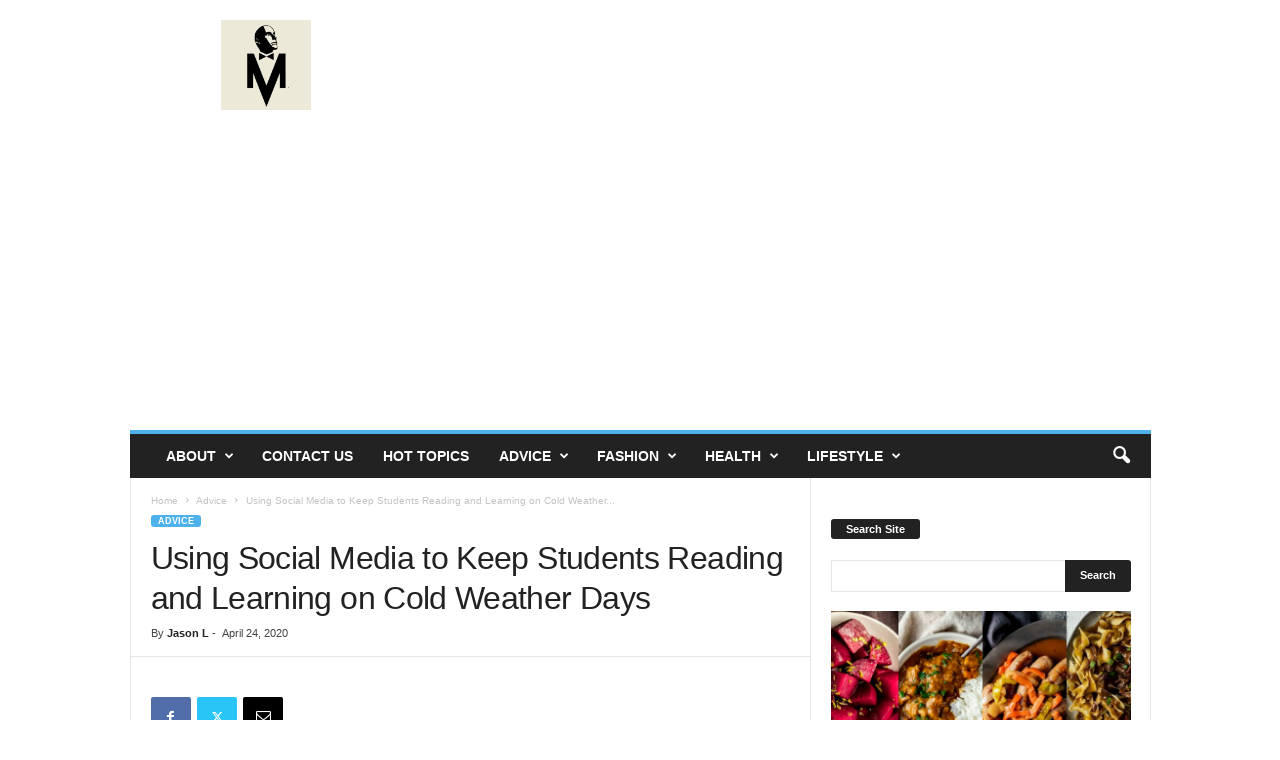

--- FILE ---
content_type: text/html; charset=UTF-8
request_url: https://aspiringgentleman.com/advice/using-social-media-to-keep-students-reading-and-learning-on-cold-weather-days/
body_size: 122724
content:
<!doctype html >
<!--[if IE 8]>    <html class="ie8" lang="en-US"> <![endif]-->
<!--[if IE 9]>    <html class="ie9" lang="en-US"> <![endif]-->
<!--[if gt IE 8]><!--> <html lang="en-US"> <!--<![endif]-->
<head>
    <title>Using Social Media to Keep Students Reading and Learning on Cold Weather Days - The Aspiring Gentleman</title>
    <meta charset="UTF-8" />
    <meta name="viewport" content="width=device-width, initial-scale=1.0">
    <link rel="pingback" href="https://aspiringgentleman.com/xmlrpc.php" />
    <meta name='robots' content='index, follow, max-image-preview:large, max-snippet:-1, max-video-preview:-1' />
<link rel="icon" type="image/png" href="https://aspiringgentleman.com/wp-content/uploads/2020/04/Favicon.png">
	<!-- This site is optimized with the Yoast SEO plugin v26.8 - https://yoast.com/product/yoast-seo-wordpress/ -->
	<meta name="description" content="social media has many negative sides and positive sides for students, here are tips for using social media to keep students reading and learning..." />
	<link rel="canonical" href="https://aspiringgentleman.com/advice/using-social-media-to-keep-students-reading-and-learning-on-cold-weather-days/" />
	<meta property="og:locale" content="en_US" />
	<meta property="og:type" content="article" />
	<meta property="og:title" content="Using Social Media to Keep Students Reading and Learning on Cold Weather Days - The Aspiring Gentleman" />
	<meta property="og:description" content="social media has many negative sides and positive sides for students, here are tips for using social media to keep students reading and learning..." />
	<meta property="og:url" content="https://aspiringgentleman.com/advice/using-social-media-to-keep-students-reading-and-learning-on-cold-weather-days/" />
	<meta property="og:site_name" content="The Aspiring Gentleman" />
	<meta property="article:publisher" content="https://www.facebook.com/aspiringgentleman/" />
	<meta property="article:published_time" content="2020-04-24T06:18:47+00:00" />
	<meta property="article:modified_time" content="2025-08-28T15:32:42+00:00" />
	<meta property="og:image" content="https://aspiringgentleman.com/wp-content/uploads/2020/04/Keep-Students-Reading.jpg" />
	<meta property="og:image:width" content="640" />
	<meta property="og:image:height" content="480" />
	<meta property="og:image:type" content="image/jpeg" />
	<meta name="author" content="Jason L" />
	<meta name="twitter:card" content="summary_large_image" />
	<meta name="twitter:label1" content="Written by" />
	<meta name="twitter:data1" content="Jason L" />
	<meta name="twitter:label2" content="Est. reading time" />
	<meta name="twitter:data2" content="5 minutes" />
	<script type="application/ld+json" class="yoast-schema-graph">{"@context":"https://schema.org","@graph":[{"@type":"Article","@id":"https://aspiringgentleman.com/advice/using-social-media-to-keep-students-reading-and-learning-on-cold-weather-days/#article","isPartOf":{"@id":"https://aspiringgentleman.com/advice/using-social-media-to-keep-students-reading-and-learning-on-cold-weather-days/"},"author":{"name":"Jason L","@id":"https://aspiringgentleman.com/#/schema/person/4b4da1d447db754e634a9f78aad9119f"},"headline":"Using Social Media to Keep Students Reading and Learning on Cold Weather Days","datePublished":"2020-04-24T06:18:47+00:00","dateModified":"2025-08-28T15:32:42+00:00","mainEntityOfPage":{"@id":"https://aspiringgentleman.com/advice/using-social-media-to-keep-students-reading-and-learning-on-cold-weather-days/"},"wordCount":981,"publisher":{"@id":"https://aspiringgentleman.com/#organization"},"image":{"@id":"https://aspiringgentleman.com/advice/using-social-media-to-keep-students-reading-and-learning-on-cold-weather-days/#primaryimage"},"thumbnailUrl":"https://aspiringgentleman.com/wp-content/uploads/2020/04/Keep-Students-Reading.jpg","articleSection":["Advice"],"inLanguage":"en-US"},{"@type":"WebPage","@id":"https://aspiringgentleman.com/advice/using-social-media-to-keep-students-reading-and-learning-on-cold-weather-days/","url":"https://aspiringgentleman.com/advice/using-social-media-to-keep-students-reading-and-learning-on-cold-weather-days/","name":"Using Social Media to Keep Students Reading and Learning on Cold Weather Days - The Aspiring Gentleman","isPartOf":{"@id":"https://aspiringgentleman.com/#website"},"primaryImageOfPage":{"@id":"https://aspiringgentleman.com/advice/using-social-media-to-keep-students-reading-and-learning-on-cold-weather-days/#primaryimage"},"image":{"@id":"https://aspiringgentleman.com/advice/using-social-media-to-keep-students-reading-and-learning-on-cold-weather-days/#primaryimage"},"thumbnailUrl":"https://aspiringgentleman.com/wp-content/uploads/2020/04/Keep-Students-Reading.jpg","datePublished":"2020-04-24T06:18:47+00:00","dateModified":"2025-08-28T15:32:42+00:00","description":"social media has many negative sides and positive sides for students, here are tips for using social media to keep students reading and learning...","breadcrumb":{"@id":"https://aspiringgentleman.com/advice/using-social-media-to-keep-students-reading-and-learning-on-cold-weather-days/#breadcrumb"},"inLanguage":"en-US","potentialAction":[{"@type":"ReadAction","target":["https://aspiringgentleman.com/advice/using-social-media-to-keep-students-reading-and-learning-on-cold-weather-days/"]}]},{"@type":"ImageObject","inLanguage":"en-US","@id":"https://aspiringgentleman.com/advice/using-social-media-to-keep-students-reading-and-learning-on-cold-weather-days/#primaryimage","url":"https://aspiringgentleman.com/wp-content/uploads/2020/04/Keep-Students-Reading.jpg","contentUrl":"https://aspiringgentleman.com/wp-content/uploads/2020/04/Keep-Students-Reading.jpg","width":640,"height":480,"caption":"Photo by Blaz Photo on Unsplash"},{"@type":"BreadcrumbList","@id":"https://aspiringgentleman.com/advice/using-social-media-to-keep-students-reading-and-learning-on-cold-weather-days/#breadcrumb","itemListElement":[{"@type":"ListItem","position":1,"name":"Home","item":"https://aspiringgentleman.com/"},{"@type":"ListItem","position":2,"name":"Using Social Media to Keep Students Reading and Learning on Cold Weather Days"}]},{"@type":"WebSite","@id":"https://aspiringgentleman.com/#website","url":"https://aspiringgentleman.com/","name":"The Aspiring Gentleman","description":"A Miami-based men&#039;s lifestyle blog for the true gentleman","publisher":{"@id":"https://aspiringgentleman.com/#organization"},"potentialAction":[{"@type":"SearchAction","target":{"@type":"EntryPoint","urlTemplate":"https://aspiringgentleman.com/?s={search_term_string}"},"query-input":{"@type":"PropertyValueSpecification","valueRequired":true,"valueName":"search_term_string"}}],"inLanguage":"en-US"},{"@type":"Organization","@id":"https://aspiringgentleman.com/#organization","name":"aspiringgentleman","url":"https://aspiringgentleman.com/","logo":{"@type":"ImageObject","inLanguage":"en-US","@id":"https://aspiringgentleman.com/#/schema/logo/image/","url":"https://aspiringgentleman.com/wp-content/uploads/2020/07/Aspiring-Gent-Logo-Partial.jpg","contentUrl":"https://aspiringgentleman.com/wp-content/uploads/2020/07/Aspiring-Gent-Logo-Partial.jpg","width":316,"height":316,"caption":"aspiringgentleman"},"image":{"@id":"https://aspiringgentleman.com/#/schema/logo/image/"},"sameAs":["https://www.facebook.com/aspiringgentleman/","https://www.instagram.com/theaspiringgentleman/"]},{"@type":"Person","@id":"https://aspiringgentleman.com/#/schema/person/4b4da1d447db754e634a9f78aad9119f","name":"Jason L"}]}</script>
	<!-- / Yoast SEO plugin. -->


<link rel='dns-prefetch' href='//www.googletagmanager.com' />
<link rel='dns-prefetch' href='//pagead2.googlesyndication.com' />
<link rel='dns-prefetch' href='//hb.wpmucdn.com' />
<link href='//hb.wpmucdn.com' rel='preconnect' />
<link rel="alternate" type="application/rss+xml" title="The Aspiring Gentleman &raquo; Feed" href="https://aspiringgentleman.com/feed/" />
<link rel="alternate" title="oEmbed (JSON)" type="application/json+oembed" href="https://aspiringgentleman.com/wp-json/oembed/1.0/embed?url=https%3A%2F%2Faspiringgentleman.com%2Fadvice%2Fusing-social-media-to-keep-students-reading-and-learning-on-cold-weather-days%2F" />
<link rel="alternate" title="oEmbed (XML)" type="text/xml+oembed" href="https://aspiringgentleman.com/wp-json/oembed/1.0/embed?url=https%3A%2F%2Faspiringgentleman.com%2Fadvice%2Fusing-social-media-to-keep-students-reading-and-learning-on-cold-weather-days%2F&#038;format=xml" />
<script>(()=>{"use strict";const e=[400,500,600,700,800,900],t=e=>`wprm-min-${e}`,n=e=>`wprm-max-${e}`,s=new Set,o="ResizeObserver"in window,r=o?new ResizeObserver((e=>{for(const t of e)c(t.target)})):null,i=.5/(window.devicePixelRatio||1);function c(s){const o=s.getBoundingClientRect().width||0;for(let r=0;r<e.length;r++){const c=e[r],a=o<=c+i;o>c+i?s.classList.add(t(c)):s.classList.remove(t(c)),a?s.classList.add(n(c)):s.classList.remove(n(c))}}function a(e){s.has(e)||(s.add(e),r&&r.observe(e),c(e))}!function(e=document){e.querySelectorAll(".wprm-recipe").forEach(a)}();if(new MutationObserver((e=>{for(const t of e)for(const e of t.addedNodes)e instanceof Element&&(e.matches?.(".wprm-recipe")&&a(e),e.querySelectorAll?.(".wprm-recipe").forEach(a))})).observe(document.documentElement,{childList:!0,subtree:!0}),!o){let e=0;addEventListener("resize",(()=>{e&&cancelAnimationFrame(e),e=requestAnimationFrame((()=>s.forEach(c)))}),{passive:!0})}})();</script>		<style>
			.lazyload,
			.lazyloading {
				max-width: 100%;
			}
		</style>
		<style id='wp-img-auto-sizes-contain-inline-css' type='text/css'>
img:is([sizes=auto i],[sizes^="auto," i]){contain-intrinsic-size:3000px 1500px}
/*# sourceURL=wp-img-auto-sizes-contain-inline-css */
</style>
<style id='wp-block-library-inline-css' type='text/css'>
:root{--wp-block-synced-color:#7a00df;--wp-block-synced-color--rgb:122,0,223;--wp-bound-block-color:var(--wp-block-synced-color);--wp-editor-canvas-background:#ddd;--wp-admin-theme-color:#007cba;--wp-admin-theme-color--rgb:0,124,186;--wp-admin-theme-color-darker-10:#006ba1;--wp-admin-theme-color-darker-10--rgb:0,107,160.5;--wp-admin-theme-color-darker-20:#005a87;--wp-admin-theme-color-darker-20--rgb:0,90,135;--wp-admin-border-width-focus:2px}@media (min-resolution:192dpi){:root{--wp-admin-border-width-focus:1.5px}}.wp-element-button{cursor:pointer}:root .has-very-light-gray-background-color{background-color:#eee}:root .has-very-dark-gray-background-color{background-color:#313131}:root .has-very-light-gray-color{color:#eee}:root .has-very-dark-gray-color{color:#313131}:root .has-vivid-green-cyan-to-vivid-cyan-blue-gradient-background{background:linear-gradient(135deg,#00d084,#0693e3)}:root .has-purple-crush-gradient-background{background:linear-gradient(135deg,#34e2e4,#4721fb 50%,#ab1dfe)}:root .has-hazy-dawn-gradient-background{background:linear-gradient(135deg,#faaca8,#dad0ec)}:root .has-subdued-olive-gradient-background{background:linear-gradient(135deg,#fafae1,#67a671)}:root .has-atomic-cream-gradient-background{background:linear-gradient(135deg,#fdd79a,#004a59)}:root .has-nightshade-gradient-background{background:linear-gradient(135deg,#330968,#31cdcf)}:root .has-midnight-gradient-background{background:linear-gradient(135deg,#020381,#2874fc)}:root{--wp--preset--font-size--normal:16px;--wp--preset--font-size--huge:42px}.has-regular-font-size{font-size:1em}.has-larger-font-size{font-size:2.625em}.has-normal-font-size{font-size:var(--wp--preset--font-size--normal)}.has-huge-font-size{font-size:var(--wp--preset--font-size--huge)}.has-text-align-center{text-align:center}.has-text-align-left{text-align:left}.has-text-align-right{text-align:right}.has-fit-text{white-space:nowrap!important}#end-resizable-editor-section{display:none}.aligncenter{clear:both}.items-justified-left{justify-content:flex-start}.items-justified-center{justify-content:center}.items-justified-right{justify-content:flex-end}.items-justified-space-between{justify-content:space-between}.screen-reader-text{border:0;clip-path:inset(50%);height:1px;margin:-1px;overflow:hidden;padding:0;position:absolute;width:1px;word-wrap:normal!important}.screen-reader-text:focus{background-color:#ddd;clip-path:none;color:#444;display:block;font-size:1em;height:auto;left:5px;line-height:normal;padding:15px 23px 14px;text-decoration:none;top:5px;width:auto;z-index:100000}html :where(.has-border-color){border-style:solid}html :where([style*=border-top-color]){border-top-style:solid}html :where([style*=border-right-color]){border-right-style:solid}html :where([style*=border-bottom-color]){border-bottom-style:solid}html :where([style*=border-left-color]){border-left-style:solid}html :where([style*=border-width]){border-style:solid}html :where([style*=border-top-width]){border-top-style:solid}html :where([style*=border-right-width]){border-right-style:solid}html :where([style*=border-bottom-width]){border-bottom-style:solid}html :where([style*=border-left-width]){border-left-style:solid}html :where(img[class*=wp-image-]){height:auto;max-width:100%}:where(figure){margin:0 0 1em}html :where(.is-position-sticky){--wp-admin--admin-bar--position-offset:var(--wp-admin--admin-bar--height,0px)}@media screen and (max-width:600px){html :where(.is-position-sticky){--wp-admin--admin-bar--position-offset:0px}}

/*# sourceURL=wp-block-library-inline-css */
</style><style id='wp-block-image-inline-css' type='text/css'>
.wp-block-image>a,.wp-block-image>figure>a{display:inline-block}.wp-block-image img{box-sizing:border-box;height:auto;max-width:100%;vertical-align:bottom}@media not (prefers-reduced-motion){.wp-block-image img.hide{visibility:hidden}.wp-block-image img.show{animation:show-content-image .4s}}.wp-block-image[style*=border-radius] img,.wp-block-image[style*=border-radius]>a{border-radius:inherit}.wp-block-image.has-custom-border img{box-sizing:border-box}.wp-block-image.aligncenter{text-align:center}.wp-block-image.alignfull>a,.wp-block-image.alignwide>a{width:100%}.wp-block-image.alignfull img,.wp-block-image.alignwide img{height:auto;width:100%}.wp-block-image .aligncenter,.wp-block-image .alignleft,.wp-block-image .alignright,.wp-block-image.aligncenter,.wp-block-image.alignleft,.wp-block-image.alignright{display:table}.wp-block-image .aligncenter>figcaption,.wp-block-image .alignleft>figcaption,.wp-block-image .alignright>figcaption,.wp-block-image.aligncenter>figcaption,.wp-block-image.alignleft>figcaption,.wp-block-image.alignright>figcaption{caption-side:bottom;display:table-caption}.wp-block-image .alignleft{float:left;margin:.5em 1em .5em 0}.wp-block-image .alignright{float:right;margin:.5em 0 .5em 1em}.wp-block-image .aligncenter{margin-left:auto;margin-right:auto}.wp-block-image :where(figcaption){margin-bottom:1em;margin-top:.5em}.wp-block-image.is-style-circle-mask img{border-radius:9999px}@supports ((-webkit-mask-image:none) or (mask-image:none)) or (-webkit-mask-image:none){.wp-block-image.is-style-circle-mask img{border-radius:0;-webkit-mask-image:url('data:image/svg+xml;utf8,<svg viewBox="0 0 100 100" xmlns="http://www.w3.org/2000/svg"><circle cx="50" cy="50" r="50"/></svg>');mask-image:url('data:image/svg+xml;utf8,<svg viewBox="0 0 100 100" xmlns="http://www.w3.org/2000/svg"><circle cx="50" cy="50" r="50"/></svg>');mask-mode:alpha;-webkit-mask-position:center;mask-position:center;-webkit-mask-repeat:no-repeat;mask-repeat:no-repeat;-webkit-mask-size:contain;mask-size:contain}}:root :where(.wp-block-image.is-style-rounded img,.wp-block-image .is-style-rounded img){border-radius:9999px}.wp-block-image figure{margin:0}.wp-lightbox-container{display:flex;flex-direction:column;position:relative}.wp-lightbox-container img{cursor:zoom-in}.wp-lightbox-container img:hover+button{opacity:1}.wp-lightbox-container button{align-items:center;backdrop-filter:blur(16px) saturate(180%);background-color:#5a5a5a40;border:none;border-radius:4px;cursor:zoom-in;display:flex;height:20px;justify-content:center;opacity:0;padding:0;position:absolute;right:16px;text-align:center;top:16px;width:20px;z-index:100}@media not (prefers-reduced-motion){.wp-lightbox-container button{transition:opacity .2s ease}}.wp-lightbox-container button:focus-visible{outline:3px auto #5a5a5a40;outline:3px auto -webkit-focus-ring-color;outline-offset:3px}.wp-lightbox-container button:hover{cursor:pointer;opacity:1}.wp-lightbox-container button:focus{opacity:1}.wp-lightbox-container button:focus,.wp-lightbox-container button:hover,.wp-lightbox-container button:not(:hover):not(:active):not(.has-background){background-color:#5a5a5a40;border:none}.wp-lightbox-overlay{box-sizing:border-box;cursor:zoom-out;height:100vh;left:0;overflow:hidden;position:fixed;top:0;visibility:hidden;width:100%;z-index:100000}.wp-lightbox-overlay .close-button{align-items:center;cursor:pointer;display:flex;justify-content:center;min-height:40px;min-width:40px;padding:0;position:absolute;right:calc(env(safe-area-inset-right) + 16px);top:calc(env(safe-area-inset-top) + 16px);z-index:5000000}.wp-lightbox-overlay .close-button:focus,.wp-lightbox-overlay .close-button:hover,.wp-lightbox-overlay .close-button:not(:hover):not(:active):not(.has-background){background:none;border:none}.wp-lightbox-overlay .lightbox-image-container{height:var(--wp--lightbox-container-height);left:50%;overflow:hidden;position:absolute;top:50%;transform:translate(-50%,-50%);transform-origin:top left;width:var(--wp--lightbox-container-width);z-index:9999999999}.wp-lightbox-overlay .wp-block-image{align-items:center;box-sizing:border-box;display:flex;height:100%;justify-content:center;margin:0;position:relative;transform-origin:0 0;width:100%;z-index:3000000}.wp-lightbox-overlay .wp-block-image img{height:var(--wp--lightbox-image-height);min-height:var(--wp--lightbox-image-height);min-width:var(--wp--lightbox-image-width);width:var(--wp--lightbox-image-width)}.wp-lightbox-overlay .wp-block-image figcaption{display:none}.wp-lightbox-overlay button{background:none;border:none}.wp-lightbox-overlay .scrim{background-color:#fff;height:100%;opacity:.9;position:absolute;width:100%;z-index:2000000}.wp-lightbox-overlay.active{visibility:visible}@media not (prefers-reduced-motion){.wp-lightbox-overlay.active{animation:turn-on-visibility .25s both}.wp-lightbox-overlay.active img{animation:turn-on-visibility .35s both}.wp-lightbox-overlay.show-closing-animation:not(.active){animation:turn-off-visibility .35s both}.wp-lightbox-overlay.show-closing-animation:not(.active) img{animation:turn-off-visibility .25s both}.wp-lightbox-overlay.zoom.active{animation:none;opacity:1;visibility:visible}.wp-lightbox-overlay.zoom.active .lightbox-image-container{animation:lightbox-zoom-in .4s}.wp-lightbox-overlay.zoom.active .lightbox-image-container img{animation:none}.wp-lightbox-overlay.zoom.active .scrim{animation:turn-on-visibility .4s forwards}.wp-lightbox-overlay.zoom.show-closing-animation:not(.active){animation:none}.wp-lightbox-overlay.zoom.show-closing-animation:not(.active) .lightbox-image-container{animation:lightbox-zoom-out .4s}.wp-lightbox-overlay.zoom.show-closing-animation:not(.active) .lightbox-image-container img{animation:none}.wp-lightbox-overlay.zoom.show-closing-animation:not(.active) .scrim{animation:turn-off-visibility .4s forwards}}@keyframes show-content-image{0%{visibility:hidden}99%{visibility:hidden}to{visibility:visible}}@keyframes turn-on-visibility{0%{opacity:0}to{opacity:1}}@keyframes turn-off-visibility{0%{opacity:1;visibility:visible}99%{opacity:0;visibility:visible}to{opacity:0;visibility:hidden}}@keyframes lightbox-zoom-in{0%{transform:translate(calc((-100vw + var(--wp--lightbox-scrollbar-width))/2 + var(--wp--lightbox-initial-left-position)),calc(-50vh + var(--wp--lightbox-initial-top-position))) scale(var(--wp--lightbox-scale))}to{transform:translate(-50%,-50%) scale(1)}}@keyframes lightbox-zoom-out{0%{transform:translate(-50%,-50%) scale(1);visibility:visible}99%{visibility:visible}to{transform:translate(calc((-100vw + var(--wp--lightbox-scrollbar-width))/2 + var(--wp--lightbox-initial-left-position)),calc(-50vh + var(--wp--lightbox-initial-top-position))) scale(var(--wp--lightbox-scale));visibility:hidden}}
/*# sourceURL=https://aspiringgentleman.com/wp-includes/blocks/image/style.min.css */
</style>
<style id='wp-block-paragraph-inline-css' type='text/css'>
.is-small-text{font-size:.875em}.is-regular-text{font-size:1em}.is-large-text{font-size:2.25em}.is-larger-text{font-size:3em}.has-drop-cap:not(:focus):first-letter{float:left;font-size:8.4em;font-style:normal;font-weight:100;line-height:.68;margin:.05em .1em 0 0;text-transform:uppercase}body.rtl .has-drop-cap:not(:focus):first-letter{float:none;margin-left:.1em}p.has-drop-cap.has-background{overflow:hidden}:root :where(p.has-background){padding:1.25em 2.375em}:where(p.has-text-color:not(.has-link-color)) a{color:inherit}p.has-text-align-left[style*="writing-mode:vertical-lr"],p.has-text-align-right[style*="writing-mode:vertical-rl"]{rotate:180deg}
/*# sourceURL=https://aspiringgentleman.com/wp-includes/blocks/paragraph/style.min.css */
</style>
<style id='global-styles-inline-css' type='text/css'>
:root{--wp--preset--aspect-ratio--square: 1;--wp--preset--aspect-ratio--4-3: 4/3;--wp--preset--aspect-ratio--3-4: 3/4;--wp--preset--aspect-ratio--3-2: 3/2;--wp--preset--aspect-ratio--2-3: 2/3;--wp--preset--aspect-ratio--16-9: 16/9;--wp--preset--aspect-ratio--9-16: 9/16;--wp--preset--color--black: #000000;--wp--preset--color--cyan-bluish-gray: #abb8c3;--wp--preset--color--white: #ffffff;--wp--preset--color--pale-pink: #f78da7;--wp--preset--color--vivid-red: #cf2e2e;--wp--preset--color--luminous-vivid-orange: #ff6900;--wp--preset--color--luminous-vivid-amber: #fcb900;--wp--preset--color--light-green-cyan: #7bdcb5;--wp--preset--color--vivid-green-cyan: #00d084;--wp--preset--color--pale-cyan-blue: #8ed1fc;--wp--preset--color--vivid-cyan-blue: #0693e3;--wp--preset--color--vivid-purple: #9b51e0;--wp--preset--gradient--vivid-cyan-blue-to-vivid-purple: linear-gradient(135deg,rgb(6,147,227) 0%,rgb(155,81,224) 100%);--wp--preset--gradient--light-green-cyan-to-vivid-green-cyan: linear-gradient(135deg,rgb(122,220,180) 0%,rgb(0,208,130) 100%);--wp--preset--gradient--luminous-vivid-amber-to-luminous-vivid-orange: linear-gradient(135deg,rgb(252,185,0) 0%,rgb(255,105,0) 100%);--wp--preset--gradient--luminous-vivid-orange-to-vivid-red: linear-gradient(135deg,rgb(255,105,0) 0%,rgb(207,46,46) 100%);--wp--preset--gradient--very-light-gray-to-cyan-bluish-gray: linear-gradient(135deg,rgb(238,238,238) 0%,rgb(169,184,195) 100%);--wp--preset--gradient--cool-to-warm-spectrum: linear-gradient(135deg,rgb(74,234,220) 0%,rgb(151,120,209) 20%,rgb(207,42,186) 40%,rgb(238,44,130) 60%,rgb(251,105,98) 80%,rgb(254,248,76) 100%);--wp--preset--gradient--blush-light-purple: linear-gradient(135deg,rgb(255,206,236) 0%,rgb(152,150,240) 100%);--wp--preset--gradient--blush-bordeaux: linear-gradient(135deg,rgb(254,205,165) 0%,rgb(254,45,45) 50%,rgb(107,0,62) 100%);--wp--preset--gradient--luminous-dusk: linear-gradient(135deg,rgb(255,203,112) 0%,rgb(199,81,192) 50%,rgb(65,88,208) 100%);--wp--preset--gradient--pale-ocean: linear-gradient(135deg,rgb(255,245,203) 0%,rgb(182,227,212) 50%,rgb(51,167,181) 100%);--wp--preset--gradient--electric-grass: linear-gradient(135deg,rgb(202,248,128) 0%,rgb(113,206,126) 100%);--wp--preset--gradient--midnight: linear-gradient(135deg,rgb(2,3,129) 0%,rgb(40,116,252) 100%);--wp--preset--font-size--small: 10px;--wp--preset--font-size--medium: 20px;--wp--preset--font-size--large: 30px;--wp--preset--font-size--x-large: 42px;--wp--preset--font-size--regular: 14px;--wp--preset--font-size--larger: 48px;--wp--preset--spacing--20: 0.44rem;--wp--preset--spacing--30: 0.67rem;--wp--preset--spacing--40: 1rem;--wp--preset--spacing--50: 1.5rem;--wp--preset--spacing--60: 2.25rem;--wp--preset--spacing--70: 3.38rem;--wp--preset--spacing--80: 5.06rem;--wp--preset--shadow--natural: 6px 6px 9px rgba(0, 0, 0, 0.2);--wp--preset--shadow--deep: 12px 12px 50px rgba(0, 0, 0, 0.4);--wp--preset--shadow--sharp: 6px 6px 0px rgba(0, 0, 0, 0.2);--wp--preset--shadow--outlined: 6px 6px 0px -3px rgb(255, 255, 255), 6px 6px rgb(0, 0, 0);--wp--preset--shadow--crisp: 6px 6px 0px rgb(0, 0, 0);}:where(.is-layout-flex){gap: 0.5em;}:where(.is-layout-grid){gap: 0.5em;}body .is-layout-flex{display: flex;}.is-layout-flex{flex-wrap: wrap;align-items: center;}.is-layout-flex > :is(*, div){margin: 0;}body .is-layout-grid{display: grid;}.is-layout-grid > :is(*, div){margin: 0;}:where(.wp-block-columns.is-layout-flex){gap: 2em;}:where(.wp-block-columns.is-layout-grid){gap: 2em;}:where(.wp-block-post-template.is-layout-flex){gap: 1.25em;}:where(.wp-block-post-template.is-layout-grid){gap: 1.25em;}.has-black-color{color: var(--wp--preset--color--black) !important;}.has-cyan-bluish-gray-color{color: var(--wp--preset--color--cyan-bluish-gray) !important;}.has-white-color{color: var(--wp--preset--color--white) !important;}.has-pale-pink-color{color: var(--wp--preset--color--pale-pink) !important;}.has-vivid-red-color{color: var(--wp--preset--color--vivid-red) !important;}.has-luminous-vivid-orange-color{color: var(--wp--preset--color--luminous-vivid-orange) !important;}.has-luminous-vivid-amber-color{color: var(--wp--preset--color--luminous-vivid-amber) !important;}.has-light-green-cyan-color{color: var(--wp--preset--color--light-green-cyan) !important;}.has-vivid-green-cyan-color{color: var(--wp--preset--color--vivid-green-cyan) !important;}.has-pale-cyan-blue-color{color: var(--wp--preset--color--pale-cyan-blue) !important;}.has-vivid-cyan-blue-color{color: var(--wp--preset--color--vivid-cyan-blue) !important;}.has-vivid-purple-color{color: var(--wp--preset--color--vivid-purple) !important;}.has-black-background-color{background-color: var(--wp--preset--color--black) !important;}.has-cyan-bluish-gray-background-color{background-color: var(--wp--preset--color--cyan-bluish-gray) !important;}.has-white-background-color{background-color: var(--wp--preset--color--white) !important;}.has-pale-pink-background-color{background-color: var(--wp--preset--color--pale-pink) !important;}.has-vivid-red-background-color{background-color: var(--wp--preset--color--vivid-red) !important;}.has-luminous-vivid-orange-background-color{background-color: var(--wp--preset--color--luminous-vivid-orange) !important;}.has-luminous-vivid-amber-background-color{background-color: var(--wp--preset--color--luminous-vivid-amber) !important;}.has-light-green-cyan-background-color{background-color: var(--wp--preset--color--light-green-cyan) !important;}.has-vivid-green-cyan-background-color{background-color: var(--wp--preset--color--vivid-green-cyan) !important;}.has-pale-cyan-blue-background-color{background-color: var(--wp--preset--color--pale-cyan-blue) !important;}.has-vivid-cyan-blue-background-color{background-color: var(--wp--preset--color--vivid-cyan-blue) !important;}.has-vivid-purple-background-color{background-color: var(--wp--preset--color--vivid-purple) !important;}.has-black-border-color{border-color: var(--wp--preset--color--black) !important;}.has-cyan-bluish-gray-border-color{border-color: var(--wp--preset--color--cyan-bluish-gray) !important;}.has-white-border-color{border-color: var(--wp--preset--color--white) !important;}.has-pale-pink-border-color{border-color: var(--wp--preset--color--pale-pink) !important;}.has-vivid-red-border-color{border-color: var(--wp--preset--color--vivid-red) !important;}.has-luminous-vivid-orange-border-color{border-color: var(--wp--preset--color--luminous-vivid-orange) !important;}.has-luminous-vivid-amber-border-color{border-color: var(--wp--preset--color--luminous-vivid-amber) !important;}.has-light-green-cyan-border-color{border-color: var(--wp--preset--color--light-green-cyan) !important;}.has-vivid-green-cyan-border-color{border-color: var(--wp--preset--color--vivid-green-cyan) !important;}.has-pale-cyan-blue-border-color{border-color: var(--wp--preset--color--pale-cyan-blue) !important;}.has-vivid-cyan-blue-border-color{border-color: var(--wp--preset--color--vivid-cyan-blue) !important;}.has-vivid-purple-border-color{border-color: var(--wp--preset--color--vivid-purple) !important;}.has-vivid-cyan-blue-to-vivid-purple-gradient-background{background: var(--wp--preset--gradient--vivid-cyan-blue-to-vivid-purple) !important;}.has-light-green-cyan-to-vivid-green-cyan-gradient-background{background: var(--wp--preset--gradient--light-green-cyan-to-vivid-green-cyan) !important;}.has-luminous-vivid-amber-to-luminous-vivid-orange-gradient-background{background: var(--wp--preset--gradient--luminous-vivid-amber-to-luminous-vivid-orange) !important;}.has-luminous-vivid-orange-to-vivid-red-gradient-background{background: var(--wp--preset--gradient--luminous-vivid-orange-to-vivid-red) !important;}.has-very-light-gray-to-cyan-bluish-gray-gradient-background{background: var(--wp--preset--gradient--very-light-gray-to-cyan-bluish-gray) !important;}.has-cool-to-warm-spectrum-gradient-background{background: var(--wp--preset--gradient--cool-to-warm-spectrum) !important;}.has-blush-light-purple-gradient-background{background: var(--wp--preset--gradient--blush-light-purple) !important;}.has-blush-bordeaux-gradient-background{background: var(--wp--preset--gradient--blush-bordeaux) !important;}.has-luminous-dusk-gradient-background{background: var(--wp--preset--gradient--luminous-dusk) !important;}.has-pale-ocean-gradient-background{background: var(--wp--preset--gradient--pale-ocean) !important;}.has-electric-grass-gradient-background{background: var(--wp--preset--gradient--electric-grass) !important;}.has-midnight-gradient-background{background: var(--wp--preset--gradient--midnight) !important;}.has-small-font-size{font-size: var(--wp--preset--font-size--small) !important;}.has-medium-font-size{font-size: var(--wp--preset--font-size--medium) !important;}.has-large-font-size{font-size: var(--wp--preset--font-size--large) !important;}.has-x-large-font-size{font-size: var(--wp--preset--font-size--x-large) !important;}
/*# sourceURL=global-styles-inline-css */
</style>

<style id='classic-theme-styles-inline-css' type='text/css'>
/*! This file is auto-generated */
.wp-block-button__link{color:#fff;background-color:#32373c;border-radius:9999px;box-shadow:none;text-decoration:none;padding:calc(.667em + 2px) calc(1.333em + 2px);font-size:1.125em}.wp-block-file__button{background:#32373c;color:#fff;text-decoration:none}
/*# sourceURL=/wp-includes/css/classic-themes.min.css */
</style>
<link rel='stylesheet' id='wprm-public-css' href='https://hb.wpmucdn.com/aspiringgentleman.com/15863c77-e785-4799-b98e-8e295cad343b.css' type='text/css' media='all' />
<link rel='stylesheet' id='dashicons-css' href='https://hb.wpmucdn.com/aspiringgentleman.com/b7738348-75e9-4f55-8ba4-0dc7eb96da1d.css' type='text/css' media='all' />
<link rel='stylesheet' id='admin-bar-css' href='https://hb.wpmucdn.com/aspiringgentleman.com/01957205-9c49-41d1-82a5-40ac70772499.css' type='text/css' media='all' />
<style id='admin-bar-inline-css' type='text/css'>

    /* Hide CanvasJS credits for P404 charts specifically */
    #p404RedirectChart .canvasjs-chart-credit {
        display: none !important;
    }
    
    #p404RedirectChart canvas {
        border-radius: 6px;
    }

    .p404-redirect-adminbar-weekly-title {
        font-weight: bold;
        font-size: 14px;
        color: #fff;
        margin-bottom: 6px;
    }

    #wpadminbar #wp-admin-bar-p404_free_top_button .ab-icon:before {
        content: "\f103";
        color: #dc3545;
        top: 3px;
    }
    
    #wp-admin-bar-p404_free_top_button .ab-item {
        min-width: 80px !important;
        padding: 0px !important;
    }
    
    /* Ensure proper positioning and z-index for P404 dropdown */
    .p404-redirect-adminbar-dropdown-wrap { 
        min-width: 0; 
        padding: 0;
        position: static !important;
    }
    
    #wpadminbar #wp-admin-bar-p404_free_top_button_dropdown {
        position: static !important;
    }
    
    #wpadminbar #wp-admin-bar-p404_free_top_button_dropdown .ab-item {
        padding: 0 !important;
        margin: 0 !important;
    }
    
    .p404-redirect-dropdown-container {
        min-width: 340px;
        padding: 18px 18px 12px 18px;
        background: #23282d !important;
        color: #fff;
        border-radius: 12px;
        box-shadow: 0 8px 32px rgba(0,0,0,0.25);
        margin-top: 10px;
        position: relative !important;
        z-index: 999999 !important;
        display: block !important;
        border: 1px solid #444;
    }
    
    /* Ensure P404 dropdown appears on hover */
    #wpadminbar #wp-admin-bar-p404_free_top_button .p404-redirect-dropdown-container { 
        display: none !important;
    }
    
    #wpadminbar #wp-admin-bar-p404_free_top_button:hover .p404-redirect-dropdown-container { 
        display: block !important;
    }
    
    #wpadminbar #wp-admin-bar-p404_free_top_button:hover #wp-admin-bar-p404_free_top_button_dropdown .p404-redirect-dropdown-container {
        display: block !important;
    }
    
    .p404-redirect-card {
        background: #2c3338;
        border-radius: 8px;
        padding: 18px 18px 12px 18px;
        box-shadow: 0 2px 8px rgba(0,0,0,0.07);
        display: flex;
        flex-direction: column;
        align-items: flex-start;
        border: 1px solid #444;
    }
    
    .p404-redirect-btn {
        display: inline-block;
        background: #dc3545;
        color: #fff !important;
        font-weight: bold;
        padding: 5px 22px;
        border-radius: 8px;
        text-decoration: none;
        font-size: 17px;
        transition: background 0.2s, box-shadow 0.2s;
        margin-top: 8px;
        box-shadow: 0 2px 8px rgba(220,53,69,0.15);
        text-align: center;
        line-height: 1.6;
    }
    
    .p404-redirect-btn:hover {
        background: #c82333;
        color: #fff !important;
        box-shadow: 0 4px 16px rgba(220,53,69,0.25);
    }
    
    /* Prevent conflicts with other admin bar dropdowns */
    #wpadminbar .ab-top-menu > li:hover > .ab-item,
    #wpadminbar .ab-top-menu > li.hover > .ab-item {
        z-index: auto;
    }
    
    #wpadminbar #wp-admin-bar-p404_free_top_button:hover > .ab-item {
        z-index: 999998 !important;
    }
    
/*# sourceURL=admin-bar-inline-css */
</style>
<link rel='stylesheet' id='wphb-1-css' href='https://hb.wpmucdn.com/aspiringgentleman.com/b9df75e6-be99-485e-9735-6c500951798b.css' type='text/css' media='all' />
<style id='wphb-1-inline-css' type='text/css'>
    
        /* custom css - generated by TagDiv Composer */
        @media (max-width: 767px) {
            .td-header-desktop-wrap {
                display: none;
            }
        }
        @media (min-width: 767px) {
            .td-header-mobile-wrap {
                display: none;
            }
        }
    
	
/*# sourceURL=wphb-1-inline-css */
</style>
<script type="text/javascript" src="https://hb.wpmucdn.com/aspiringgentleman.com/1344b396-67da-43ca-b066-38193a37be86.js" id="jquery-core-js"></script>
<script type="text/javascript" src="https://hb.wpmucdn.com/aspiringgentleman.com/d720072b-ef49-40ec-a6ea-481e528ad0c5.js" id="jquery-migrate-js"></script>

<!-- Google tag (gtag.js) snippet added by Site Kit -->
<!-- Google Analytics snippet added by Site Kit -->
<script type="text/javascript" src="https://www.googletagmanager.com/gtag/js?id=G-GHL08N8RRH" id="google_gtagjs-js" async></script>
<script type="text/javascript" id="google_gtagjs-js-after">
/* <![CDATA[ */
window.dataLayer = window.dataLayer || [];function gtag(){dataLayer.push(arguments);}
gtag("set","linker",{"domains":["aspiringgentleman.com"]});
gtag("js", new Date());
gtag("set", "developer_id.dZTNiMT", true);
gtag("config", "G-GHL08N8RRH");
//# sourceURL=google_gtagjs-js-after
/* ]]> */
</script>
<script type="text/javascript" id="sib-front-js-js-extra">
/* <![CDATA[ */
var sibErrMsg = {"invalidMail":"Please fill out valid email address","requiredField":"Please fill out required fields","invalidDateFormat":"Please fill out valid date format","invalidSMSFormat":"Please fill out valid phone number"};
var ajax_sib_front_object = {"ajax_url":"https://aspiringgentleman.com/wp-admin/admin-ajax.php","ajax_nonce":"d8a89bd6f4","flag_url":"https://aspiringgentleman.com/wp-content/plugins/mailin/img/flags/"};
//# sourceURL=sib-front-js-js-extra
/* ]]> */
</script>
<script type="text/javascript" src="https://hb.wpmucdn.com/aspiringgentleman.com/58a1c40e-25ee-442c-a552-77cd87e612c2.js" id="sib-front-js-js"></script>
<link rel="https://api.w.org/" href="https://aspiringgentleman.com/wp-json/" /><link rel="alternate" title="JSON" type="application/json" href="https://aspiringgentleman.com/wp-json/wp/v2/posts/31966" /><link rel="EditURI" type="application/rsd+xml" title="RSD" href="https://aspiringgentleman.com/xmlrpc.php?rsd" />
<meta name="generator" content="WordPress 6.9" />
<link rel='shortlink' href='https://aspiringgentleman.com/?p=31966' />
<meta name="generator" content="Site Kit by Google 1.170.0" /><style type="text/css"> .tippy-box[data-theme~="wprm"] { background-color: #333333; color: #FFFFFF; } .tippy-box[data-theme~="wprm"][data-placement^="top"] > .tippy-arrow::before { border-top-color: #333333; } .tippy-box[data-theme~="wprm"][data-placement^="bottom"] > .tippy-arrow::before { border-bottom-color: #333333; } .tippy-box[data-theme~="wprm"][data-placement^="left"] > .tippy-arrow::before { border-left-color: #333333; } .tippy-box[data-theme~="wprm"][data-placement^="right"] > .tippy-arrow::before { border-right-color: #333333; } .tippy-box[data-theme~="wprm"] a { color: #FFFFFF; } .wprm-comment-rating svg { width: 18px !important; height: 18px !important; } img.wprm-comment-rating { width: 90px !important; height: 18px !important; } body { --comment-rating-star-color: #343434; } body { --wprm-popup-font-size: 16px; } body { --wprm-popup-background: #ffffff; } body { --wprm-popup-title: #000000; } body { --wprm-popup-content: #444444; } body { --wprm-popup-button-background: #444444; } body { --wprm-popup-button-text: #ffffff; } body { --wprm-popup-accent: #747B2D; }</style><style type="text/css">.wprm-glossary-term {color: #5A822B;text-decoration: underline;cursor: help;}</style>		<script>
			document.documentElement.className = document.documentElement.className.replace('no-js', 'js');
		</script>
				<style>
			.no-js img.lazyload {
				display: none;
			}

			figure.wp-block-image img.lazyloading {
				min-width: 150px;
			}

			.lazyload,
			.lazyloading {
				--smush-placeholder-width: 100px;
				--smush-placeholder-aspect-ratio: 1/1;
				width: var(--smush-image-width, var(--smush-placeholder-width)) !important;
				aspect-ratio: var(--smush-image-aspect-ratio, var(--smush-placeholder-aspect-ratio)) !important;
			}

						.lazyload, .lazyloading {
				opacity: 0;
			}

			.lazyloaded {
				opacity: 1;
				transition: opacity 400ms;
				transition-delay: 0ms;
			}

					</style>
		
<!-- Google AdSense meta tags added by Site Kit -->
<meta name="google-adsense-platform-account" content="ca-host-pub-2644536267352236">
<meta name="google-adsense-platform-domain" content="sitekit.withgoogle.com">
<!-- End Google AdSense meta tags added by Site Kit -->

<!-- Google AdSense snippet added by Site Kit -->
<script type="text/javascript" async="async" src="https://pagead2.googlesyndication.com/pagead/js/adsbygoogle.js?client=ca-pub-8084662424628846&amp;host=ca-host-pub-2644536267352236" crossorigin="anonymous"></script>

<!-- End Google AdSense snippet added by Site Kit -->

<!-- JS generated by theme -->

<script type="text/javascript" id="td-generated-header-js">
    
    

	    var tdBlocksArray = []; //here we store all the items for the current page

	    // td_block class - each ajax block uses a object of this class for requests
	    function tdBlock() {
		    this.id = '';
		    this.block_type = 1; //block type id (1-234 etc)
		    this.atts = '';
		    this.td_column_number = '';
		    this.td_current_page = 1; //
		    this.post_count = 0; //from wp
		    this.found_posts = 0; //from wp
		    this.max_num_pages = 0; //from wp
		    this.td_filter_value = ''; //current live filter value
		    this.is_ajax_running = false;
		    this.td_user_action = ''; // load more or infinite loader (used by the animation)
		    this.header_color = '';
		    this.ajax_pagination_infinite_stop = ''; //show load more at page x
	    }

        // td_js_generator - mini detector
        ( function () {
            var htmlTag = document.getElementsByTagName("html")[0];

	        if ( navigator.userAgent.indexOf("MSIE 10.0") > -1 ) {
                htmlTag.className += ' ie10';
            }

            if ( !!navigator.userAgent.match(/Trident.*rv\:11\./) ) {
                htmlTag.className += ' ie11';
            }

	        if ( navigator.userAgent.indexOf("Edge") > -1 ) {
                htmlTag.className += ' ieEdge';
            }

            if ( /(iPad|iPhone|iPod)/g.test(navigator.userAgent) ) {
                htmlTag.className += ' td-md-is-ios';
            }

            var user_agent = navigator.userAgent.toLowerCase();
            if ( user_agent.indexOf("android") > -1 ) {
                htmlTag.className += ' td-md-is-android';
            }

            if ( -1 !== navigator.userAgent.indexOf('Mac OS X')  ) {
                htmlTag.className += ' td-md-is-os-x';
            }

            if ( /chrom(e|ium)/.test(navigator.userAgent.toLowerCase()) ) {
               htmlTag.className += ' td-md-is-chrome';
            }

            if ( -1 !== navigator.userAgent.indexOf('Firefox') ) {
                htmlTag.className += ' td-md-is-firefox';
            }

            if ( -1 !== navigator.userAgent.indexOf('Safari') && -1 === navigator.userAgent.indexOf('Chrome') ) {
                htmlTag.className += ' td-md-is-safari';
            }

            if( -1 !== navigator.userAgent.indexOf('IEMobile') ){
                htmlTag.className += ' td-md-is-iemobile';
            }

        })();

        var tdLocalCache = {};

        ( function () {
            "use strict";

            tdLocalCache = {
                data: {},
                remove: function (resource_id) {
                    delete tdLocalCache.data[resource_id];
                },
                exist: function (resource_id) {
                    return tdLocalCache.data.hasOwnProperty(resource_id) && tdLocalCache.data[resource_id] !== null;
                },
                get: function (resource_id) {
                    return tdLocalCache.data[resource_id];
                },
                set: function (resource_id, cachedData) {
                    tdLocalCache.remove(resource_id);
                    tdLocalCache.data[resource_id] = cachedData;
                }
            };
        })();

    
    
var td_viewport_interval_list=[{"limitBottom":767,"sidebarWidth":251},{"limitBottom":1023,"sidebarWidth":339}];
var td_animation_stack_effect="type0";
var tds_animation_stack=true;
var td_animation_stack_specific_selectors=".entry-thumb, img, .td-lazy-img";
var td_animation_stack_general_selectors=".td-animation-stack img, .td-animation-stack .entry-thumb, .post img, .td-animation-stack .td-lazy-img";
var tds_general_modal_image="yes";
var tdc_is_installed="yes";
var tdc_domain_active=false;
var td_ajax_url="https:\/\/aspiringgentleman.com\/wp-admin\/admin-ajax.php?td_theme_name=Newsmag&v=5.4.3.4";
var td_get_template_directory_uri="https:\/\/aspiringgentleman.com\/wp-content\/plugins\/td-composer\/legacy\/common";
var tds_snap_menu="smart_snap_always";
var tds_logo_on_sticky="show";
var tds_header_style="";
var td_please_wait="Please wait...";
var td_email_user_pass_incorrect="User or password incorrect!";
var td_email_user_incorrect="Email or username incorrect!";
var td_email_incorrect="Email incorrect!";
var td_user_incorrect="Username incorrect!";
var td_email_user_empty="Email or username empty!";
var td_pass_empty="Pass empty!";
var td_pass_pattern_incorrect="Invalid Pass Pattern!";
var td_retype_pass_incorrect="Retyped Pass incorrect!";
var tds_more_articles_on_post_enable="";
var tds_more_articles_on_post_time_to_wait="";
var tds_more_articles_on_post_pages_distance_from_top=0;
var tds_captcha="";
var tds_theme_color_site_wide="#4db2ec";
var tds_smart_sidebar="enabled";
var tdThemeName="Newsmag";
var tdThemeNameWl="Newsmag";
var td_magnific_popup_translation_tPrev="Previous (Left arrow key)";
var td_magnific_popup_translation_tNext="Next (Right arrow key)";
var td_magnific_popup_translation_tCounter="%curr% of %total%";
var td_magnific_popup_translation_ajax_tError="The content from %url% could not be loaded.";
var td_magnific_popup_translation_image_tError="The image #%curr% could not be loaded.";
var tdBlockNonce="47d5b091a2";
var tdMobileMenu="enabled";
var tdMobileSearch="enabled";
var tdDateNamesI18n={"month_names":["January","February","March","April","May","June","July","August","September","October","November","December"],"month_names_short":["Jan","Feb","Mar","Apr","May","Jun","Jul","Aug","Sep","Oct","Nov","Dec"],"day_names":["Sunday","Monday","Tuesday","Wednesday","Thursday","Friday","Saturday"],"day_names_short":["Sun","Mon","Tue","Wed","Thu","Fri","Sat"]};
var td_deploy_mode="deploy";
var td_ad_background_click_link="";
var td_ad_background_click_target="";
</script>




<script type="application/ld+json">
    {
        "@context": "https://schema.org",
        "@type": "BreadcrumbList",
        "itemListElement": [
            {
                "@type": "ListItem",
                "position": 1,
                "item": {
                    "@type": "WebSite",
                    "@id": "https://aspiringgentleman.com/",
                    "name": "Home"
                }
            },
            {
                "@type": "ListItem",
                "position": 2,
                    "item": {
                    "@type": "WebPage",
                    "@id": "https://aspiringgentleman.com/category/advice/",
                    "name": "Advice"
                }
            }
            ,{
                "@type": "ListItem",
                "position": 3,
                    "item": {
                    "@type": "WebPage",
                    "@id": "https://aspiringgentleman.com/advice/using-social-media-to-keep-students-reading-and-learning-on-cold-weather-days/",
                    "name": "Using Social Media to Keep Students Reading and Learning on Cold Weather..."                                
                }
            }    
        ]
    }
</script>
<link rel="icon" href="https://aspiringgentleman.com/wp-content/uploads/2020/04/Favicon.png" sizes="32x32" />
<link rel="icon" href="https://aspiringgentleman.com/wp-content/uploads/2020/04/Favicon.png" sizes="192x192" />
<link rel="apple-touch-icon" href="https://aspiringgentleman.com/wp-content/uploads/2020/04/Favicon.png" />
<meta name="msapplication-TileImage" content="https://aspiringgentleman.com/wp-content/uploads/2020/04/Favicon.png" />
	<style id="tdw-css-placeholder">/* custom css - generated by TagDiv Composer */
</style></head>

<body class="wp-singular post-template-default single single-post postid-31966 single-format-standard wp-theme-Newsmag using-social-media-to-keep-students-reading-and-learning-on-cold-weather-days global-block-template-1 td-animation-stack-type0 td-full-layout" itemscope="itemscope" itemtype="https://schema.org/WebPage">

        <div class="td-scroll-up  td-hide-scroll-up-on-mob"  style="display:none;"><i class="td-icon-menu-up"></i></div>

    
    <div class="td-menu-background"></div>
<div id="td-mobile-nav">
    <div class="td-mobile-container">
        <!-- mobile menu top section -->
        <div class="td-menu-socials-wrap">
            <!-- socials -->
            <div class="td-menu-socials">
                
        <span class="td-social-icon-wrap">
            <a target="_blank" href="https://www.facebook.com/aspiringgentleman/?ref=bookmarks" title="Facebook">
                <i class="td-icon-font td-icon-facebook"></i>
                <span style="display: none">Facebook</span>
            </a>
        </span>
        <span class="td-social-icon-wrap">
            <a target="_blank" href="https://www.instagram.com/theaspiringgentleman" title="Instagram">
                <i class="td-icon-font td-icon-instagram"></i>
                <span style="display: none">Instagram</span>
            </a>
        </span>
        <span class="td-social-icon-wrap">
            <a target="_blank" href="https://twitter.com/AspiringGent" title="Twitter">
                <i class="td-icon-font td-icon-twitter"></i>
                <span style="display: none">Twitter</span>
            </a>
        </span>            </div>
            <!-- close button -->
            <div class="td-mobile-close">
                <span><i class="td-icon-close-mobile"></i></span>
            </div>
        </div>

        <!-- login section -->
                    <div class="td-menu-login-section">
                
    <div class="td-guest-wrap">
        <div class="td-menu-login"><a id="login-link-mob">Sign in</a></div>
    </div>
            </div>
        
        <!-- menu section -->
        <div class="td-mobile-content">
            <div class="menu-top-container"><ul id="menu-top" class="td-mobile-main-menu"><li id="menu-item-6191" class="menu-item menu-item-type-post_type menu-item-object-page menu-item-has-children menu-item-first menu-item-6191"><a href="https://aspiringgentleman.com/about/">About<i class="td-icon-menu-right td-element-after"></i></a>
<ul class="sub-menu">
	<li id="menu-item-24656" class="menu-item menu-item-type-post_type menu-item-object-page menu-item-24656"><a href="https://aspiringgentleman.com/terms-and-conditions/">Terms And Conditions</a></li>
	<li id="menu-item-24655" class="menu-item menu-item-type-post_type menu-item-object-page menu-item-privacy-policy menu-item-24655"><a href="https://aspiringgentleman.com/privacy-policy/">Privacy Policy</a></li>
	<li id="menu-item-24654" class="menu-item menu-item-type-post_type menu-item-object-page menu-item-24654"><a href="https://aspiringgentleman.com/cookies-policy/">Cookies Policy</a></li>
</ul>
</li>
<li id="menu-item-6190" class="menu-item menu-item-type-post_type menu-item-object-page menu-item-6190"><a href="https://aspiringgentleman.com/contact-us/">Contact Us</a></li>
<li id="menu-item-69367" class="menu-item menu-item-type-taxonomy menu-item-object-category menu-item-69367"><a href="https://aspiringgentleman.com/category/hot-topics/">Hot Topics</a></li>
<li id="menu-item-48459" class="menu-item menu-item-type-taxonomy menu-item-object-category current-post-ancestor current-menu-parent current-post-parent menu-item-has-children menu-item-48459"><a href="https://aspiringgentleman.com/category/advice/">Advice<i class="td-icon-menu-right td-element-after"></i></a>
<ul class="sub-menu">
	<li id="menu-item-48460" class="menu-item menu-item-type-taxonomy menu-item-object-category menu-item-48460"><a href="https://aspiringgentleman.com/category/advice/book-reviews/">Book Reviews</a></li>
	<li id="menu-item-48461" class="menu-item menu-item-type-taxonomy menu-item-object-category menu-item-48461"><a href="https://aspiringgentleman.com/category/advice/business/">Business</a></li>
	<li id="menu-item-48462" class="menu-item menu-item-type-taxonomy menu-item-object-category menu-item-48462"><a href="https://aspiringgentleman.com/category/advice/career/">Career</a></li>
	<li id="menu-item-48463" class="menu-item menu-item-type-taxonomy menu-item-object-category menu-item-48463"><a href="https://aspiringgentleman.com/category/advice/deals/">Deals</a></li>
	<li id="menu-item-48465" class="menu-item menu-item-type-taxonomy menu-item-object-category menu-item-48465"><a href="https://aspiringgentleman.com/category/advice/featured/">Featured</a></li>
	<li id="menu-item-48466" class="menu-item menu-item-type-taxonomy menu-item-object-category menu-item-48466"><a href="https://aspiringgentleman.com/category/advice/finance/">Finance</a></li>
	<li id="menu-item-68073" class="menu-item menu-item-type-taxonomy menu-item-object-category menu-item-68073"><a href="https://aspiringgentleman.com/category/advice/legal/">Legal</a></li>
	<li id="menu-item-48468" class="menu-item menu-item-type-taxonomy menu-item-object-category menu-item-48468"><a href="https://aspiringgentleman.com/category/advice/reviews-gift-ideas/">Reviews/Gift Ideas</a></li>
</ul>
</li>
<li id="menu-item-48469" class="menu-item menu-item-type-taxonomy menu-item-object-category menu-item-has-children menu-item-48469"><a href="https://aspiringgentleman.com/category/fashion/">Fashion<i class="td-icon-menu-right td-element-after"></i></a>
<ul class="sub-menu">
	<li id="menu-item-48470" class="menu-item menu-item-type-taxonomy menu-item-object-category menu-item-48470"><a href="https://aspiringgentleman.com/category/fashion/accessories/">Accessories</a></li>
	<li id="menu-item-48471" class="menu-item menu-item-type-taxonomy menu-item-object-category menu-item-48471"><a href="https://aspiringgentleman.com/category/fashion/etcetera/">Etcetera</a></li>
	<li id="menu-item-48472" class="menu-item menu-item-type-taxonomy menu-item-object-category menu-item-48472"><a href="https://aspiringgentleman.com/category/fashion/grooming/">Grooming</a></li>
	<li id="menu-item-48473" class="menu-item menu-item-type-taxonomy menu-item-object-category menu-item-48473"><a href="https://aspiringgentleman.com/category/fashion/style/">Style</a></li>
</ul>
</li>
<li id="menu-item-48474" class="menu-item menu-item-type-taxonomy menu-item-object-category menu-item-has-children menu-item-48474"><a href="https://aspiringgentleman.com/category/health/">Health<i class="td-icon-menu-right td-element-after"></i></a>
<ul class="sub-menu">
	<li id="menu-item-48475" class="menu-item menu-item-type-taxonomy menu-item-object-category menu-item-48475"><a href="https://aspiringgentleman.com/category/health/nutrition/">Diet and Nutrition</a></li>
	<li id="menu-item-48476" class="menu-item menu-item-type-taxonomy menu-item-object-category menu-item-48476"><a href="https://aspiringgentleman.com/category/health/fitness/">Fitness</a></li>
	<li id="menu-item-48477" class="menu-item menu-item-type-taxonomy menu-item-object-category menu-item-48477"><a href="https://aspiringgentleman.com/category/health/recipes/">Recipes</a></li>
</ul>
</li>
<li id="menu-item-48478" class="menu-item menu-item-type-taxonomy menu-item-object-category menu-item-has-children menu-item-48478"><a href="https://aspiringgentleman.com/category/lifestyle/">Lifestyle<i class="td-icon-menu-right td-element-after"></i></a>
<ul class="sub-menu">
	<li id="menu-item-48479" class="menu-item menu-item-type-taxonomy menu-item-object-category menu-item-48479"><a href="https://aspiringgentleman.com/category/lifestyle/automobiles/">Automobiles</a></li>
	<li id="menu-item-63279" class="menu-item menu-item-type-taxonomy menu-item-object-category menu-item-63279"><a href="https://aspiringgentleman.com/category/lifestyle/education/">Education</a></li>
	<li id="menu-item-48480" class="menu-item menu-item-type-taxonomy menu-item-object-category menu-item-48480"><a href="https://aspiringgentleman.com/category/lifestyle/artslife/">Entertainment</a></li>
	<li id="menu-item-48481" class="menu-item menu-item-type-taxonomy menu-item-object-category menu-item-48481"><a href="https://aspiringgentleman.com/category/lifestyle/foodwine/">Food &amp; Wine</a></li>
	<li id="menu-item-48482" class="menu-item menu-item-type-taxonomy menu-item-object-category menu-item-48482"><a href="https://aspiringgentleman.com/category/lifestyle/miami/">Miami</a></li>
	<li id="menu-item-68074" class="menu-item menu-item-type-taxonomy menu-item-object-category menu-item-68074"><a href="https://aspiringgentleman.com/category/lifestyle/social-media/">Social Media</a></li>
	<li id="menu-item-48483" class="menu-item menu-item-type-taxonomy menu-item-object-category menu-item-48483"><a href="https://aspiringgentleman.com/category/lifestyle/sports/">Sports</a></li>
	<li id="menu-item-48484" class="menu-item menu-item-type-taxonomy menu-item-object-category menu-item-48484"><a href="https://aspiringgentleman.com/category/lifestyle/travel/">Travel</a></li>
	<li id="menu-item-48485" class="menu-item menu-item-type-taxonomy menu-item-object-category menu-item-has-children menu-item-48485"><a href="https://aspiringgentleman.com/category/lifestyle/vices/">Vices<i class="td-icon-menu-right td-element-after"></i></a>
	<ul class="sub-menu">
		<li id="menu-item-48486" class="menu-item menu-item-type-taxonomy menu-item-object-category menu-item-has-children menu-item-48486"><a href="https://aspiringgentleman.com/category/lifestyle/vices/cigars/">Cigars<i class="td-icon-menu-right td-element-after"></i></a>
		<ul class="sub-menu">
			<li id="menu-item-48487" class="menu-item menu-item-type-taxonomy menu-item-object-category menu-item-48487"><a href="https://aspiringgentleman.com/category/lifestyle/vices/cigars/cigar-articles/">Cigars</a></li>
			<li id="menu-item-48488" class="menu-item menu-item-type-taxonomy menu-item-object-category menu-item-48488"><a href="https://aspiringgentleman.com/category/lifestyle/vices/cigars/cigar-reviews/">Reviews</a></li>
		</ul>
</li>
		<li id="menu-item-48489" class="menu-item menu-item-type-taxonomy menu-item-object-category menu-item-48489"><a href="https://aspiringgentleman.com/category/lifestyle/vices/vaping/">Vaping</a></li>
		<li id="menu-item-48490" class="menu-item menu-item-type-taxonomy menu-item-object-category menu-item-has-children menu-item-48490"><a href="https://aspiringgentleman.com/category/lifestyle/vices/scotch/">Whisky &amp; Scotch<i class="td-icon-menu-right td-element-after"></i></a>
		<ul class="sub-menu">
			<li id="menu-item-48491" class="menu-item menu-item-type-taxonomy menu-item-object-category menu-item-48491"><a href="https://aspiringgentleman.com/category/lifestyle/vices/scotch/scotch-reviews/">Reviews</a></li>
			<li id="menu-item-48492" class="menu-item menu-item-type-taxonomy menu-item-object-category menu-item-48492"><a href="https://aspiringgentleman.com/category/lifestyle/vices/scotch/whisky-articles/">Whisky</a></li>
		</ul>
</li>
	</ul>
</li>
	<li id="menu-item-72663" class="menu-item menu-item-type-taxonomy menu-item-object-category menu-item-72663"><a href="https://aspiringgentleman.com/category/lifestyle/wedding/">Wedding</a></li>
</ul>
</li>
</ul></div>        </div>
    </div>

    <!-- register/login section -->
            <div id="login-form-mobile" class="td-register-section">
            
            <div id="td-login-mob" class="td-login-animation td-login-hide-mob">
            	<!-- close button -->
	            <div class="td-login-close">
	                <span class="td-back-button"><i class="td-icon-read-down"></i></span>
	                <div class="td-login-title">Sign in</div>
	                <!-- close button -->
		            <div class="td-mobile-close">
		                <span><i class="td-icon-close-mobile"></i></span>
		            </div>
	            </div>
	            <form class="td-login-form-wrap" action="#" method="post">
	                <div class="td-login-panel-title"><span>Welcome!</span>Log into your account</div>
	                <div class="td_display_err"></div>
	                <div class="td-login-inputs"><input class="td-login-input" autocomplete="username" type="text" name="login_email" id="login_email-mob" value="" required><label for="login_email-mob">your username</label></div>
	                <div class="td-login-inputs"><input class="td-login-input" autocomplete="current-password" type="password" name="login_pass" id="login_pass-mob" value="" required><label for="login_pass-mob">your password</label></div>
	                <input type="button" name="login_button" id="login_button-mob" class="td-login-button" value="LOG IN">
	                
					
	                <div class="td-login-info-text"><a href="#" id="forgot-pass-link-mob">Forgot your password?</a></div>
	                
	                <div class="td-login-info-text"><a class="privacy-policy-link" href="https://aspiringgentleman.com/privacy-policy/">Privacy Policy</a></div>
                </form>
            </div>

            

            <div id="td-forgot-pass-mob" class="td-login-animation td-login-hide-mob">
                <!-- close button -->
	            <div class="td-forgot-pass-close">
	                <a href="#" aria-label="Back" class="td-back-button"><i class="td-icon-read-down"></i></a>
	                <div class="td-login-title">Password recovery</div>
	            </div>
	            <div class="td-login-form-wrap">
	                <div class="td-login-panel-title">Recover your password</div>
	                <div class="td_display_err"></div>
	                <div class="td-login-inputs"><input class="td-login-input" type="text" name="forgot_email" id="forgot_email-mob" value="" required><label for="forgot_email-mob">your email</label></div>
	                <input type="button" name="forgot_button" id="forgot_button-mob" class="td-login-button" value="Send My Pass">
                </div>
            </div>
        </div>
    </div>    <div class="td-search-background"></div>
<div class="td-search-wrap-mob">
	<div class="td-drop-down-search">
		<form method="get" class="td-search-form" action="https://aspiringgentleman.com/">
			<!-- close button -->
			<div class="td-search-close">
				<span><i class="td-icon-close-mobile"></i></span>
			</div>
			<div role="search" class="td-search-input">
				<span>Search</span>
				<input id="td-header-search-mob" type="text" value="" name="s" autocomplete="off" />
			</div>
		</form>
		<div id="td-aj-search-mob"></div>
	</div>
</div>

    <div id="td-outer-wrap">
    
        <div class="td-outer-container">
        
            <!--
Header style 1
-->

<div class="td-header-container td-header-wrap td-header-style-1">
    <div class="td-header-row td-header-top-menu">
        <!-- LOGIN MODAL -->

                <div  id="login-form" class="white-popup-block mfp-hide mfp-with-anim td-login-modal-wrap">
                    <div class="td-login-wrap">
                        <a href="#" aria-label="Back" class="td-back-button"><i class="td-icon-modal-back"></i></a>
                        <div id="td-login-div" class="td-login-form-div td-display-block">
                            <div class="td-login-panel-title">Sign in</div>
                            <div class="td-login-panel-descr">Welcome! Log into your account</div>
                            <div class="td_display_err"></div>
                            <form id="loginForm" action="#" method="post">
                                <div class="td-login-inputs"><input class="td-login-input" autocomplete="username" type="text" name="login_email" id="login_email" value="" required><label for="login_email">your username</label></div>
                                <div class="td-login-inputs"><input class="td-login-input" autocomplete="current-password" type="password" name="login_pass" id="login_pass" value="" required><label for="login_pass">your password</label></div>
                                <input type="button" name="login_button" id="login_button" class="wpb_button btn td-login-button" value="Login">
                                
                            </form>
                            
                            

                            <div class="td-login-info-text"><a href="#" id="forgot-pass-link">Forgot your password? Get help</a></div>
                            
                            <div class="td-login-info-text"><a class="privacy-policy-link" href="https://aspiringgentleman.com/privacy-policy/">Privacy Policy</a></div>
                        </div>

                        

                         <div id="td-forgot-pass-div" class="td-login-form-div td-display-none">
                            <div class="td-login-panel-title">Password recovery</div>
                            <div class="td-login-panel-descr">Recover your password</div>
                            <div class="td_display_err"></div>
                            <form id="forgotpassForm" action="#" method="post">
                                <div class="td-login-inputs"><input class="td-login-input" type="text" name="forgot_email" id="forgot_email" value="" required><label for="forgot_email">your email</label></div>
                                <input type="button" name="forgot_button" id="forgot_button" class="wpb_button btn td-login-button" value="Send My Password">
                            </form>
                            <div class="td-login-info-text">A password will be e-mailed to you.</div>
                        </div>
                    </div>
                </div>
                    </div>

    <div class="td-header-row td-header-header">
        <div class="td-header-sp-logo">
                    <a class="td-main-logo" href="https://aspiringgentleman.com/">
            <img class="td-retina-data lazyload" data-retina="https://aspiringgentleman.com/wp-content/uploads/2020/07/Aspiring-Gent-Logo-Partial.jpg" data-src="https://aspiringgentleman.com/wp-content/uploads/2020/07/Aspiring-Gent-Logo-Partial.jpg" alt="aspiringgentleman.com" title="aspiringgentleman.com"  width="316" height="316" src="[data-uri]" style="--smush-placeholder-width: 316px; --smush-placeholder-aspect-ratio: 316/316;" />
            <span class="td-visual-hidden">The Aspiring Gentleman</span>
        </a>
            </div>
        <div class="td-header-sp-rec">
            
<div class="td-header-ad-wrap  td-ad">
    

</div>        </div>
    </div>

    <div class="td-header-menu-wrap">
        <div class="td-header-row td-header-border td-header-main-menu">
            <div id="td-header-menu" role="navigation">
        <div id="td-top-mobile-toggle"><span><i class="td-icon-font td-icon-mobile"></i></span></div>
        <div class="td-main-menu-logo td-logo-in-header">
        	<a class="td-mobile-logo td-sticky-mobile" href="https://aspiringgentleman.com/">
		<img class="td-retina-data lazyload" data-retina="https://aspiringgentleman.com/wp-content/uploads/2020/07/Aspiring-Gent-Logo-Partial.jpg" data-src="https://aspiringgentleman.com/wp-content/uploads/2020/07/Aspiring-Gent-Logo-Partial.jpg" alt="aspiringgentleman.com" title="aspiringgentleman.com"  width="316" height="316" src="[data-uri]" style="--smush-placeholder-width: 316px; --smush-placeholder-aspect-ratio: 316/316;" />
	</a>
		<a class="td-header-logo td-sticky-mobile" href="https://aspiringgentleman.com/">
		<img class="td-retina-data lazyload" data-retina="https://aspiringgentleman.com/wp-content/uploads/2020/07/Aspiring-Gent-Logo-Partial.jpg" data-src="https://aspiringgentleman.com/wp-content/uploads/2020/07/Aspiring-Gent-Logo-Partial.jpg" alt="aspiringgentleman.com" title="aspiringgentleman.com"  width="316" height="316" src="[data-uri]" style="--smush-placeholder-width: 316px; --smush-placeholder-aspect-ratio: 316/316;" />
	</a>
	    </div>
    <div class="menu-top-container"><ul id="menu-top-1" class="sf-menu"><li class="menu-item menu-item-type-post_type menu-item-object-page menu-item-has-children menu-item-first td-menu-item td-normal-menu menu-item-6191"><a href="https://aspiringgentleman.com/about/">About</a>
<ul class="sub-menu">
	<li class="menu-item menu-item-type-post_type menu-item-object-page td-menu-item td-normal-menu menu-item-24656"><a href="https://aspiringgentleman.com/terms-and-conditions/">Terms And Conditions</a></li>
	<li class="menu-item menu-item-type-post_type menu-item-object-page menu-item-privacy-policy td-menu-item td-normal-menu menu-item-24655"><a href="https://aspiringgentleman.com/privacy-policy/">Privacy Policy</a></li>
	<li class="menu-item menu-item-type-post_type menu-item-object-page td-menu-item td-normal-menu menu-item-24654"><a href="https://aspiringgentleman.com/cookies-policy/">Cookies Policy</a></li>
</ul>
</li>
<li class="menu-item menu-item-type-post_type menu-item-object-page td-menu-item td-normal-menu menu-item-6190"><a href="https://aspiringgentleman.com/contact-us/">Contact Us</a></li>
<li class="menu-item menu-item-type-taxonomy menu-item-object-category td-menu-item td-normal-menu menu-item-69367"><a href="https://aspiringgentleman.com/category/hot-topics/">Hot Topics</a></li>
<li class="menu-item menu-item-type-taxonomy menu-item-object-category current-post-ancestor current-menu-parent current-post-parent menu-item-has-children td-menu-item td-normal-menu menu-item-48459"><a href="https://aspiringgentleman.com/category/advice/">Advice</a>
<ul class="sub-menu">
	<li class="menu-item menu-item-type-taxonomy menu-item-object-category td-menu-item td-normal-menu menu-item-48460"><a href="https://aspiringgentleman.com/category/advice/book-reviews/">Book Reviews</a></li>
	<li class="menu-item menu-item-type-taxonomy menu-item-object-category td-menu-item td-normal-menu menu-item-48461"><a href="https://aspiringgentleman.com/category/advice/business/">Business</a></li>
	<li class="menu-item menu-item-type-taxonomy menu-item-object-category td-menu-item td-normal-menu menu-item-48462"><a href="https://aspiringgentleman.com/category/advice/career/">Career</a></li>
	<li class="menu-item menu-item-type-taxonomy menu-item-object-category td-menu-item td-normal-menu menu-item-48463"><a href="https://aspiringgentleman.com/category/advice/deals/">Deals</a></li>
	<li class="menu-item menu-item-type-taxonomy menu-item-object-category td-menu-item td-normal-menu menu-item-48465"><a href="https://aspiringgentleman.com/category/advice/featured/">Featured</a></li>
	<li class="menu-item menu-item-type-taxonomy menu-item-object-category td-menu-item td-normal-menu menu-item-48466"><a href="https://aspiringgentleman.com/category/advice/finance/">Finance</a></li>
	<li class="menu-item menu-item-type-taxonomy menu-item-object-category td-menu-item td-normal-menu menu-item-68073"><a href="https://aspiringgentleman.com/category/advice/legal/">Legal</a></li>
	<li class="menu-item menu-item-type-taxonomy menu-item-object-category td-menu-item td-normal-menu menu-item-48468"><a href="https://aspiringgentleman.com/category/advice/reviews-gift-ideas/">Reviews/Gift Ideas</a></li>
</ul>
</li>
<li class="menu-item menu-item-type-taxonomy menu-item-object-category menu-item-has-children td-menu-item td-normal-menu menu-item-48469"><a href="https://aspiringgentleman.com/category/fashion/">Fashion</a>
<ul class="sub-menu">
	<li class="menu-item menu-item-type-taxonomy menu-item-object-category td-menu-item td-normal-menu menu-item-48470"><a href="https://aspiringgentleman.com/category/fashion/accessories/">Accessories</a></li>
	<li class="menu-item menu-item-type-taxonomy menu-item-object-category td-menu-item td-normal-menu menu-item-48471"><a href="https://aspiringgentleman.com/category/fashion/etcetera/">Etcetera</a></li>
	<li class="menu-item menu-item-type-taxonomy menu-item-object-category td-menu-item td-normal-menu menu-item-48472"><a href="https://aspiringgentleman.com/category/fashion/grooming/">Grooming</a></li>
	<li class="menu-item menu-item-type-taxonomy menu-item-object-category td-menu-item td-normal-menu menu-item-48473"><a href="https://aspiringgentleman.com/category/fashion/style/">Style</a></li>
</ul>
</li>
<li class="menu-item menu-item-type-taxonomy menu-item-object-category menu-item-has-children td-menu-item td-normal-menu menu-item-48474"><a href="https://aspiringgentleman.com/category/health/">Health</a>
<ul class="sub-menu">
	<li class="menu-item menu-item-type-taxonomy menu-item-object-category td-menu-item td-normal-menu menu-item-48475"><a href="https://aspiringgentleman.com/category/health/nutrition/">Diet and Nutrition</a></li>
	<li class="menu-item menu-item-type-taxonomy menu-item-object-category td-menu-item td-normal-menu menu-item-48476"><a href="https://aspiringgentleman.com/category/health/fitness/">Fitness</a></li>
	<li class="menu-item menu-item-type-taxonomy menu-item-object-category td-menu-item td-normal-menu menu-item-48477"><a href="https://aspiringgentleman.com/category/health/recipes/">Recipes</a></li>
</ul>
</li>
<li class="menu-item menu-item-type-taxonomy menu-item-object-category menu-item-has-children td-menu-item td-normal-menu menu-item-48478"><a href="https://aspiringgentleman.com/category/lifestyle/">Lifestyle</a>
<ul class="sub-menu">
	<li class="menu-item menu-item-type-taxonomy menu-item-object-category td-menu-item td-normal-menu menu-item-48479"><a href="https://aspiringgentleman.com/category/lifestyle/automobiles/">Automobiles</a></li>
	<li class="menu-item menu-item-type-taxonomy menu-item-object-category td-menu-item td-normal-menu menu-item-63279"><a href="https://aspiringgentleman.com/category/lifestyle/education/">Education</a></li>
	<li class="menu-item menu-item-type-taxonomy menu-item-object-category td-menu-item td-normal-menu menu-item-48480"><a href="https://aspiringgentleman.com/category/lifestyle/artslife/">Entertainment</a></li>
	<li class="menu-item menu-item-type-taxonomy menu-item-object-category td-menu-item td-normal-menu menu-item-48481"><a href="https://aspiringgentleman.com/category/lifestyle/foodwine/">Food &amp; Wine</a></li>
	<li class="menu-item menu-item-type-taxonomy menu-item-object-category td-menu-item td-normal-menu menu-item-48482"><a href="https://aspiringgentleman.com/category/lifestyle/miami/">Miami</a></li>
	<li class="menu-item menu-item-type-taxonomy menu-item-object-category td-menu-item td-normal-menu menu-item-68074"><a href="https://aspiringgentleman.com/category/lifestyle/social-media/">Social Media</a></li>
	<li class="menu-item menu-item-type-taxonomy menu-item-object-category td-menu-item td-normal-menu menu-item-48483"><a href="https://aspiringgentleman.com/category/lifestyle/sports/">Sports</a></li>
	<li class="menu-item menu-item-type-taxonomy menu-item-object-category td-menu-item td-normal-menu menu-item-48484"><a href="https://aspiringgentleman.com/category/lifestyle/travel/">Travel</a></li>
	<li class="menu-item menu-item-type-taxonomy menu-item-object-category menu-item-has-children td-menu-item td-normal-menu menu-item-48485"><a href="https://aspiringgentleman.com/category/lifestyle/vices/">Vices</a>
	<ul class="sub-menu">
		<li class="menu-item menu-item-type-taxonomy menu-item-object-category menu-item-has-children td-menu-item td-normal-menu menu-item-48486"><a href="https://aspiringgentleman.com/category/lifestyle/vices/cigars/">Cigars</a>
		<ul class="sub-menu">
			<li class="menu-item menu-item-type-taxonomy menu-item-object-category td-menu-item td-normal-menu menu-item-48487"><a href="https://aspiringgentleman.com/category/lifestyle/vices/cigars/cigar-articles/">Cigars</a></li>
			<li class="menu-item menu-item-type-taxonomy menu-item-object-category td-menu-item td-normal-menu menu-item-48488"><a href="https://aspiringgentleman.com/category/lifestyle/vices/cigars/cigar-reviews/">Reviews</a></li>
		</ul>
</li>
		<li class="menu-item menu-item-type-taxonomy menu-item-object-category td-menu-item td-normal-menu menu-item-48489"><a href="https://aspiringgentleman.com/category/lifestyle/vices/vaping/">Vaping</a></li>
		<li class="menu-item menu-item-type-taxonomy menu-item-object-category menu-item-has-children td-menu-item td-normal-menu menu-item-48490"><a href="https://aspiringgentleman.com/category/lifestyle/vices/scotch/">Whisky &amp; Scotch</a>
		<ul class="sub-menu">
			<li class="menu-item menu-item-type-taxonomy menu-item-object-category td-menu-item td-normal-menu menu-item-48491"><a href="https://aspiringgentleman.com/category/lifestyle/vices/scotch/scotch-reviews/">Reviews</a></li>
			<li class="menu-item menu-item-type-taxonomy menu-item-object-category td-menu-item td-normal-menu menu-item-48492"><a href="https://aspiringgentleman.com/category/lifestyle/vices/scotch/whisky-articles/">Whisky</a></li>
		</ul>
</li>
	</ul>
</li>
	<li class="menu-item menu-item-type-taxonomy menu-item-object-category td-menu-item td-normal-menu menu-item-72663"><a href="https://aspiringgentleman.com/category/lifestyle/wedding/">Wedding</a></li>
</ul>
</li>
</ul></div></div>

<div class="td-search-wrapper">
    <div id="td-top-search">
        <!-- Search -->
        <div class="header-search-wrap">
            <div class="dropdown header-search">
                <a id="td-header-search-button" href="#" role="button" aria-label="search icon" class="dropdown-toggle " data-toggle="dropdown"><i class="td-icon-search"></i></a>
                                <span id="td-header-search-button-mob" class="dropdown-toggle " data-toggle="dropdown"><i class="td-icon-search"></i></span>
                            </div>
        </div>
    </div>
</div>

<div class="header-search-wrap">
	<div class="dropdown header-search">
		<div class="td-drop-down-search">
			<form method="get" class="td-search-form" action="https://aspiringgentleman.com/">
				<div role="search" class="td-head-form-search-wrap">
					<input class="needsclick" id="td-header-search" type="text" value="" name="s" autocomplete="off" /><input class="wpb_button wpb_btn-inverse btn" type="submit" id="td-header-search-top" value="Search" />
				</div>
			</form>
			<div id="td-aj-search"></div>
		</div>
	</div>
</div>        </div>
    </div>
</div>
    <div class="td-container td-post-template-default">
        <div class="td-container-border">
            <div class="td-pb-row">
                                        <div class="td-pb-span8 td-main-content" role="main">
                            <div class="td-ss-main-content">
                                

    <article id="post-31966" class="post-31966 post type-post status-publish format-standard has-post-thumbnail hentry category-advice" itemscope itemtype="https://schema.org/Article"47>
        <div class="td-post-header td-pb-padding-side">
            <div class="entry-crumbs"><span><a title="" class="entry-crumb" href="https://aspiringgentleman.com/">Home</a></span> <i class="td-icon-right td-bread-sep"></i> <span><a title="View all posts in Advice" class="entry-crumb" href="https://aspiringgentleman.com/category/advice/">Advice</a></span> <i class="td-icon-right td-bread-sep td-bred-no-url-last"></i> <span class="td-bred-no-url-last">Using Social Media to Keep Students Reading and Learning on Cold Weather...</span></div>
            <!-- category --><ul class="td-category"><li class="entry-category"><a  href="https://aspiringgentleman.com/category/advice/">Advice</a></li></ul>
            <header>
                <h1 class="entry-title">Using Social Media to Keep Students Reading and Learning on Cold Weather Days</h1>

                

                <div class="meta-info">

                    <!-- author --><div class="td-post-author-name"><div class="td-author-by">By</div> <a href="https://aspiringgentleman.com/author/jasonlevy31gmail-com/">Jason L</a><div class="td-author-line"> - </div> </div>                    <!-- date --><span class="td-post-date"><time class="entry-date updated td-module-date" datetime="2020-04-24T02:18:47-04:00" >April 24, 2020</time></span>                    <!-- modified date -->                    <!-- views -->                    <!-- comments -->                </div>
            </header>
        </div>

        <div class="td-post-sharing-top td-pb-padding-side"><div class="td-post-sharing-classic"><iframe title="topFacebookLike" frameBorder="0" data-src="https://www.facebook.com/plugins/like.php?href=https://aspiringgentleman.com/advice/using-social-media-to-keep-students-reading-and-learning-on-cold-weather-days/&amp;layout=button_count&amp;show_faces=false&amp;width=105&amp;action=like&amp;colorscheme=light&amp;height=21" style="border:none; overflow:hidden; width:105px; height:21px; background-color:transparent;" src="[data-uri]" class="lazyload" data-load-mode="1"></iframe></div><div id="td_social_sharing_article_top" class="td-post-sharing td-ps-bg td-ps-notext td-post-sharing-style1 "><div class="td-post-sharing-visible"><a class="td-social-sharing-button td-social-sharing-button-js td-social-network td-social-facebook" href="https://www.facebook.com/sharer.php?u=https%3A%2F%2Faspiringgentleman.com%2Fadvice%2Fusing-social-media-to-keep-students-reading-and-learning-on-cold-weather-days%2F" title="Facebook" ><div class="td-social-but-icon"><i class="td-icon-facebook"></i></div><div class="td-social-but-text">Facebook</div></a><a class="td-social-sharing-button td-social-sharing-button-js td-social-network td-social-twitter" href="https://twitter.com/intent/tweet?text=Using+Social+Media+to+Keep+Students+Reading+and+Learning+on+Cold+Weather+Days&url=https%3A%2F%2Faspiringgentleman.com%2Fadvice%2Fusing-social-media-to-keep-students-reading-and-learning-on-cold-weather-days%2F&via=The+Aspiring+Gentleman" title="Twitter" ><div class="td-social-but-icon"><i class="td-icon-twitter"></i></div><div class="td-social-but-text">Twitter</div></a><a class="td-social-sharing-button td-social-sharing-button-js td-social-network td-social-mail" href="mailto:?subject=Using Social Media to Keep Students Reading and Learning on Cold Weather Days&body=https://aspiringgentleman.com/advice/using-social-media-to-keep-students-reading-and-learning-on-cold-weather-days/" title="Email" ><div class="td-social-but-icon"><i class="td-icon-mail"></i></div><div class="td-social-but-text">Email</div></a></div><div class="td-social-sharing-hidden"><ul class="td-pulldown-filter-list"></ul><a class="td-social-sharing-button td-social-handler td-social-expand-tabs" href="#" data-block-uid="td_social_sharing_article_top" title="More">
                                    <div class="td-social-but-icon"><i class="td-icon-plus td-social-expand-tabs-icon"></i></div>
                                </a></div></div></div>
        <div class="td-post-content td-pb-padding-side">

        <!-- image --><div class="td-post-featured-image"><figure><a href="https://aspiringgentleman.com/wp-content/uploads/2020/04/Keep-Students-Reading.jpg" data-caption="Photo by &lt;a href=&quot;https://unsplash.com/@blazphoto?utm_content=creditCopyText&amp;utm_medium=referral&amp;utm_source=unsplash&quot;&gt;Blaz Photo&lt;/a&gt; on &lt;a href=&quot;https://unsplash.com/photos/person-holding-book-sitting-on-brown-surface-zMRLZh40kms?utm_content=creditCopyText&amp;utm_medium=referral&amp;utm_source=unsplash&quot;&gt;Unsplash&lt;/a&gt;
      "><img width="640" height="480" class="entry-thumb td-modal-image lazyload" data-src="https://aspiringgentleman.com/wp-content/uploads/2020/04/Keep-Students-Reading.jpg" data-srcset="https://aspiringgentleman.com/wp-content/uploads/2020/04/Keep-Students-Reading.jpg 640w, https://aspiringgentleman.com/wp-content/uploads/2020/04/Keep-Students-Reading-300x225.jpg 300w, https://aspiringgentleman.com/wp-content/uploads/2020/04/Keep-Students-Reading-560x420.jpg 560w, https://aspiringgentleman.com/wp-content/uploads/2020/04/Keep-Students-Reading-80x60.jpg 80w, https://aspiringgentleman.com/wp-content/uploads/2020/04/Keep-Students-Reading-100x75.jpg 100w, https://aspiringgentleman.com/wp-content/uploads/2020/04/Keep-Students-Reading-180x135.jpg 180w, https://aspiringgentleman.com/wp-content/uploads/2020/04/Keep-Students-Reading-238x178.jpg 238w, https://aspiringgentleman.com/wp-content/uploads/2020/04/Keep-Students-Reading-265x198.jpg 265w, https://aspiringgentleman.com/wp-content/uploads/2020/04/Keep-Students-Reading-500x375.jpg 500w" data-sizes="(max-width: 640px) 100vw, 640px" alt="Keep Students Reading" title="Keep Students Reading" src="[data-uri]" style="--smush-placeholder-width: 640px; --smush-placeholder-aspect-ratio: 640/480;" /></a><figcaption class="wp-caption-text">Photo by <a href="https://unsplash.com/@blazphoto?utm_content=creditCopyText&utm_medium=referral&utm_source=unsplash">Blaz Photo</a> on <a href="https://unsplash.com/photos/person-holding-book-sitting-on-brown-surface-zMRLZh40kms?utm_content=creditCopyText&utm_medium=referral&utm_source=unsplash">Unsplash</a>
      </figcaption></figure></div>
        <!-- content --><p>Winter is coming, and most students have holidays. If you are one of the teachers who want to keep your students informed about the latest discovery in Science, or you want them to learn a new formula in Mathematics, then utilizing social media can be the answer. By using all the tricks on how you can keep students reading and learning, you may involve even those who do not like studying, try to cheat during the exams, or order professional help to complete their homework on <a href="https://anyassignment.com/" rel="”nofollow”">free assignment samples</a> or any other website.</p>
<h2>Why and How Can the Use of Social Media Keep Students Reading and Learning?</h2>
<p>&nbsp;</p>
<p>Although there are a lot of platforms out there where you can connect with students even if they are out of school, social media should be your first choice. If you are looking for the reasons, here are some of them:</p>
<ol>
<li><strong> Students Use Social Media to Know What’s Going On</strong></li>
</ol>
<p>In order to be up-to-date with the lives of their classmates or friends, many students use platforms such as Facebook, Twitter, and Instagram. It is where they can usually plan gatherings in winter, be up-to-date with the latest skiing lessons, and just know whether their classmates are dating someone they know from other schools.</p>
<p>Instead of them spending their time stalking other Facebook or Instagram profiles, you might want to encourage them in the latest studies by sending the links of videos and other helpful but entertaining articles. Facebook has a way for the articles to be published on pages, and students can simply click on these links to know more.</p>
<ol start="2">
<li><strong> Most Students Use Social Media for Instant Messages</strong></li>
</ol>
<p>There are a lot of students who message their friends and families during the winter season. Most of them are stuck at home, sending <a href="https://aspiringgentleman.com/artslife/tips-to-throw-yourself-a-great-birthday-party/">birthday</a> greetings and good mornings through instant messaging apps. Since this is the case for most of them, you can utilize social media to create group messaging.</p>
<p>When you create a group message that is exclusive to students enrolled in your class, you will be able to send them helpful tips, equations that can solve most of their Math problems, art trivia, and other videos that they can watch within the comforts of their homes. You can even organize live streams and video calls that show you teaching them how to solve some of the math assignments.</p>
<ol start="3">
<li><strong> A Lot of Experts are Present in Social Media</strong></li>
</ol>
<p>Social media is all about <a href="https://azbigmedia.com/blogs/50-best-sites-to-buy-tiktok-followers/">connecting with people</a> that have the same interests as you. You can help your students connect to experts about subjects that they are interested in through social media. There are a lot of free webinars, tutorials, and Facebook groups that can help them do more during the cold season. A mentor or coach can empower them to awake potential.</p>
<p>Getting an expert in the field that can illuminate various subjects can make them interested in studying and reading. They won’t be bored staring at the fireplace when it is snowing outside. Instead, the students will even be delighted that they can find something useful to do regardless of the weather.</p>
<ol start="4">
<li><strong> Announcements are Frequently Viewed</strong></li>
</ol>
<p>Students can view important announcements or scheduled changes in the university through social media. Some of them do not bother to check the school’s website during semester breaks. However, if you utilize social media platforms to communicate the latest campus’ news, there’s a bigger chance that they can see it when they open their newsfeeds.</p>
<p>Another helpful feature of social media is that it allows sharing and tagging the people who need to know what’s going on, which means that the students won’t have a chance of missing out any important announcements if they are always online.</p>
<ol start="5">
<li><strong> Helps with Research</strong></li>
</ol>
<p>There are lots of useful resources that you can find in social media platforms. If you are looking to extract data, polls, trivia, and other helpful content, you might find all of them in a single group. There are people who have opinions about a particular topic. There are experts that you can find everywhere.</p>
<p>This is where students can compile interesting and real news that can provide them with plenty of useful content for thesis or essays. Learners who have assignments can gain more understanding or insights into the subject they are writing about. They can even message people who have the authority to discuss a particular topic that they are working on.</p>
<h2>Other Things where Social Media Can be Useful to Students</h2>
<p>&nbsp;</p>
<ol>
<li><strong> Gives them Social Credibility</strong></li>
</ol>
<p>People nowadays do not just believe the news and titbits that they read on social media. If one of the students do the extra mile of researching a subject in an in-depth manner, they can build a profile, which people will trust. They can build a solid portfolio for their future careers if they have enough time to research a subject during winter breaks.</p>
<ol start="2">
<li><strong> Build a Network of Supporters</strong></li>
</ol>
<p>Aside from the students learning something from reading books and studies on social media, they can also share their learnings with other people who are researching the same topic. If they have built a large network of supporters, they can discover that learning is a fun and pleasant process. There will never be a dull moment for them if they discover what social media can do in their studies.</p>
<p><strong>Conclusion</strong></p>
<p>Students who do not have a lot of activities during the cold winter break, which can benefit a lot from social media. If you are one of their professors, you can utilize the many social platforms that the young use in order to learn something new. As a result, after a winter break, they can come back armed with new knowledge they have gained in their free time.</p>
        </div>


        <footer>
            <!-- post pagination -->            <!-- review -->
            <div class="td-post-source-tags td-pb-padding-side">
                <!-- source via -->                <!-- tags -->            </div>

            <div class="td-post-sharing-bottom td-pb-padding-side"><div class="td-post-sharing-classic"><iframe title="bottomFacebookLike" frameBorder="0" data-src="https://www.facebook.com/plugins/like.php?href=https://aspiringgentleman.com/advice/using-social-media-to-keep-students-reading-and-learning-on-cold-weather-days/&amp;layout=button_count&amp;show_faces=false&amp;width=105&amp;action=like&amp;colorscheme=light&amp;height=21" style="border:none; overflow:hidden; width:105px; height:21px; background-color:transparent;" src="[data-uri]" class="lazyload" data-load-mode="1"></iframe></div><div id="td_social_sharing_article_bottom" class="td-post-sharing td-ps-bg td-ps-notext td-post-sharing-style1 "><div class="td-post-sharing-visible"><a class="td-social-sharing-button td-social-sharing-button-js td-social-network td-social-facebook" href="https://www.facebook.com/sharer.php?u=https%3A%2F%2Faspiringgentleman.com%2Fadvice%2Fusing-social-media-to-keep-students-reading-and-learning-on-cold-weather-days%2F" title="Facebook" ><div class="td-social-but-icon"><i class="td-icon-facebook"></i></div><div class="td-social-but-text">Facebook</div></a><a class="td-social-sharing-button td-social-sharing-button-js td-social-network td-social-twitter" href="https://twitter.com/intent/tweet?text=Using+Social+Media+to+Keep+Students+Reading+and+Learning+on+Cold+Weather+Days&url=https%3A%2F%2Faspiringgentleman.com%2Fadvice%2Fusing-social-media-to-keep-students-reading-and-learning-on-cold-weather-days%2F&via=The+Aspiring+Gentleman" title="Twitter" ><div class="td-social-but-icon"><i class="td-icon-twitter"></i></div><div class="td-social-but-text">Twitter</div></a><a class="td-social-sharing-button td-social-sharing-button-js td-social-network td-social-mail" href="mailto:?subject=Using Social Media to Keep Students Reading and Learning on Cold Weather Days&body=https://aspiringgentleman.com/advice/using-social-media-to-keep-students-reading-and-learning-on-cold-weather-days/" title="Email" ><div class="td-social-but-icon"><i class="td-icon-mail"></i></div><div class="td-social-but-text">Email</div></a></div><div class="td-social-sharing-hidden"><ul class="td-pulldown-filter-list"></ul><a class="td-social-sharing-button td-social-handler td-social-expand-tabs" href="#" data-block-uid="td_social_sharing_article_bottom" title="More">
                                    <div class="td-social-but-icon"><i class="td-icon-plus td-social-expand-tabs-icon"></i></div>
                                </a></div></div></div>            <!-- next prev --><div class="td-block-row td-post-next-prev"><div class="td-block-span6 td-post-prev-post"><div class="td-post-next-prev-content"><span>Previous article</span><a href="https://aspiringgentleman.com/lifestyle/vices/scotch/scotch-reviews/small-batch-liquors/">Small Batch Liquors</a></div></div><div class="td-next-prev-separator"></div><div class="td-block-span6 td-post-next-post"><div class="td-post-next-prev-content"><span>Next article</span><a href="https://aspiringgentleman.com/lifestyle/travel/cornwall-overlooked-corner-earth/">Cornwall, An Overlooked Corner of the Earth</a></div></div></div>            <!-- author box --><div class="td-author-name vcard author" style="display: none"><span class="fn"><a href="https://aspiringgentleman.com/author/jasonlevy31gmail-com/">Jason L</a></span></div>	        <!-- meta --><span class="td-page-meta" itemprop="author" itemscope itemtype="https://schema.org/Person"><meta itemprop="name" content="Jason L"><meta itemprop="url" content="https://aspiringgentleman.com/author/jasonlevy31gmail-com/"></span><meta itemprop="datePublished" content="2020-04-24T02:18:47-04:00"><meta itemprop="dateModified" content="2025-08-28T11:32:42-04:00"><meta itemscope itemprop="mainEntityOfPage" itemType="https://schema.org/WebPage" itemid="https://aspiringgentleman.com/advice/using-social-media-to-keep-students-reading-and-learning-on-cold-weather-days/"/><span class="td-page-meta" itemprop="publisher" itemscope itemtype="https://schema.org/Organization"><span class="td-page-meta" itemprop="logo" itemscope itemtype="https://schema.org/ImageObject"><meta itemprop="url" content="https://aspiringgentleman.com/wp-content/uploads/2020/07/Aspiring-Gent-Logo-Partial.jpg"></span><meta itemprop="name" content="The Aspiring Gentleman"></span><meta itemprop="headline " content="Using Social Media to Keep Students Reading and Learning on Cold Weather Days"><span class="td-page-meta" itemprop="image" itemscope itemtype="https://schema.org/ImageObject"><meta itemprop="url" content="https://aspiringgentleman.com/wp-content/uploads/2020/04/Keep-Students-Reading.jpg"><meta itemprop="width" content="640"><meta itemprop="height" content="480"></span>        </footer>

    </article> <!-- /.post -->

    <script>var block_tdi_3 = new tdBlock();
block_tdi_3.id = "tdi_3";
block_tdi_3.atts = '{"limit":3,"ajax_pagination":"next_prev","live_filter":"cur_post_same_categories","td_ajax_filter_type":"td_custom_related","class":"tdi_3","td_column_number":3,"block_type":"td_block_related_posts","live_filter_cur_post_id":31966,"live_filter_cur_post_author":"820","block_template_id":"","header_color":"","ajax_pagination_infinite_stop":"","offset":"","td_ajax_preloading":"","td_filter_default_txt":"","td_ajax_filter_ids":"","el_class":"","color_preset":"","ajax_pagination_next_prev_swipe":"","border_top":"","css":"","tdc_css":"","tdc_css_class":"tdi_3","tdc_css_class_style":"tdi_3_rand_style"}';
block_tdi_3.td_column_number = "3";
block_tdi_3.block_type = "td_block_related_posts";
block_tdi_3.post_count = "3";
block_tdi_3.found_posts = "1363";
block_tdi_3.header_color = "";
block_tdi_3.ajax_pagination_infinite_stop = "";
block_tdi_3.max_num_pages = "455";
tdBlocksArray.push(block_tdi_3);
</script><div class="td_block_wrap td_block_related_posts tdi_3 td_with_ajax_pagination td-pb-border-top td_block_template_1"  data-td-block-uid="tdi_3" ><h4 class="td-related-title"><a id="tdi_4" class="td-related-left td-cur-simple-item" data-td_filter_value="" data-td_block_id="tdi_3" href="#">RELATED ARTICLES</a><a id="tdi_5" class="td-related-right" data-td_filter_value="td_related_more_from_author" data-td_block_id="tdi_3" href="#">MORE FROM AUTHOR</a></h4><div id=tdi_3 class="td_block_inner">

	<div class="td-related-row">

	<div class="td-related-span4">

        <div class="td_module_related_posts td-animation-stack td_mod_related_posts td-cpt-post">
            <div class="td-module-image">
                <div class="td-module-thumb"><a href="https://aspiringgentleman.com/advice/smart-home-upgrades-every-modern-homeowner-should-consider/"  rel="bookmark" class="td-image-wrap " title="Smart Home Upgrades Every Modern Homeowner Should Consider" ><img class="entry-thumb" src="" alt="Smart Home Devices" title="Smart Home Upgrades Every Modern Homeowner Should Consider" data-type="image_tag" data-img-url="https://aspiringgentleman.com/wp-content/uploads/2025/07/Smart-Home-Devices-238x178.jpg"  width="238" height="178" /></a></div>                <a href="https://aspiringgentleman.com/category/advice/" class="td-post-category" >Advice</a>            </div>
            <div class="item-details">
                <h3 class="entry-title td-module-title"><a href="https://aspiringgentleman.com/advice/smart-home-upgrades-every-modern-homeowner-should-consider/"  rel="bookmark" title="Smart Home Upgrades Every Modern Homeowner Should Consider">Smart Home Upgrades Every Modern Homeowner Should Consider</a></h3>            </div>
        </div>
        
	</div> <!-- ./td-related-span4 -->

	<div class="td-related-span4">

        <div class="td_module_related_posts td-animation-stack td_mod_related_posts td-cpt-post">
            <div class="td-module-image">
                <div class="td-module-thumb"><a href="https://aspiringgentleman.com/advice/featured/daily-routines-of-high-performing-men-that-actually-work/"  rel="bookmark" class="td-image-wrap " title="Daily Routines of High-Performing Men (That Actually Work)" ><img class="entry-thumb" src="" alt="Daily Routines" title="Daily Routines of High-Performing Men (That Actually Work)" data-type="image_tag" data-img-url="https://aspiringgentleman.com/wp-content/uploads/2026/01/Daily-Routines-238x178.jpg"  width="238" height="178" /></a></div>                <a href="https://aspiringgentleman.com/category/advice/" class="td-post-category" >Advice</a>            </div>
            <div class="item-details">
                <h3 class="entry-title td-module-title"><a href="https://aspiringgentleman.com/advice/featured/daily-routines-of-high-performing-men-that-actually-work/"  rel="bookmark" title="Daily Routines of High-Performing Men (That Actually Work)">Daily Routines of High-Performing Men (That Actually Work)</a></h3>            </div>
        </div>
        
	</div> <!-- ./td-related-span4 -->

	<div class="td-related-span4">

        <div class="td_module_related_posts td-animation-stack td_mod_related_posts td-cpt-post">
            <div class="td-module-image">
                <div class="td-module-thumb"><a href="https://aspiringgentleman.com/advice/why-diy-campaigns-fail/"  rel="bookmark" class="td-image-wrap " title="Why DIY Campaigns Fail &#038; Why You Need a Google Ads Agency for Medspa" ><img class="entry-thumb" src="" alt="Why DIY Campaigns Fail" title="Why DIY Campaigns Fail &#038; Why You Need a Google Ads Agency for Medspa" data-type="image_tag" data-img-url="https://aspiringgentleman.com/wp-content/uploads/2025/12/Why-DIY-Campaigns-Fail-238x178.jpg"  width="238" height="178" /></a></div>                <a href="https://aspiringgentleman.com/category/advice/" class="td-post-category" >Advice</a>            </div>
            <div class="item-details">
                <h3 class="entry-title td-module-title"><a href="https://aspiringgentleman.com/advice/why-diy-campaigns-fail/"  rel="bookmark" title="Why DIY Campaigns Fail &#038; Why You Need a Google Ads Agency for Medspa">Why DIY Campaigns Fail &#038; Why You Need a Google Ads Agency for Medspa</a></h3>            </div>
        </div>
        
	</div> <!-- ./td-related-span4 --></div><!--./row-fluid--></div><div class="td-next-prev-wrap"><a href="#" class="td-ajax-prev-page ajax-page-disabled" aria-label="prev-page" id="prev-page-tdi_3" data-td_block_id="tdi_3"><i class="td-next-prev-icon td-icon-font td-icon-menu-left"></i></a><a href="#"  class="td-ajax-next-page" aria-label="next-page" id="next-page-tdi_3" data-td_block_id="tdi_3"><i class="td-next-prev-icon td-icon-font td-icon-menu-right"></i></a></div></div> <!-- ./block -->
                            </div>
                        </div>
                        <div class="td-pb-span4 td-main-sidebar" role="complementary">
                            <div class="td-ss-main-sidebar">
                                <aside class="td_block_template_1 widget widget_block widget_text">
<p></p>
</aside><aside class="td_block_template_1 widget widget_search"><h4 class="block-title"><span>Search Site</span></h4><form method="get" class="td-search-form-widget" action="https://aspiringgentleman.com/">
    <div role="search">
        <input class="td-widget-search-input" type="text" value="" name="s" id="s" />
        <input class="wpb_button wpb_btn-inverse btn" type="submit" id="searchsubmit" value="Search" />
    </div>
</form></aside><aside class="td_block_template_1 widget widget_block widget_media_image">
<figure class="wp-block-image size-full"><a href="https://www.wenthere8this.com/"><img fetchpriority="high" decoding="async" width="307" height="623" src="https://aspiringgentleman.com/wp-content/uploads/2025/07/wenthere8this.png" alt="Easy Food Recipes " class="wp-image-94822" srcset="https://aspiringgentleman.com/wp-content/uploads/2025/07/wenthere8this.png 307w, https://aspiringgentleman.com/wp-content/uploads/2025/07/wenthere8this-148x300.png 148w, https://aspiringgentleman.com/wp-content/uploads/2025/07/wenthere8this-207x420.png 207w" sizes="(max-width: 307px) 100vw, 307px" /></a></figure>
</aside><aside class="td_block_template_1 widget widget_block"><a href="https://www.bluenile.com/engagement-rings?a_aid=653fc7169f66c&amp;a_bid=efd835ee"rel="nofollow" target="_top"><img decoding="async" data-src="//affiliates.r2net.com/accounts/default1/0gvbgz/efd835ee.jpg" alt="" title="" width="300" height="250" src="[data-uri]" class="lazyload" style="--smush-placeholder-width: 300px; --smush-placeholder-aspect-ratio: 300/250;" /></a><img decoding="async" style="border:0" src="https://affiliates.r2net.com/scripts/0gvigz?a_aid=653fc7169f66c&amp;a_bid=efd835ee" width="1" height="1" alt="" /></aside><aside class="td_block_template_1 widget widget_block"><div class="alignleft"><script type="text/javascript"><br />
       	amzn_assoc_ad_type = "banner";<br />
	amzn_assoc_marketplace = "amazon";<br />
	amzn_assoc_region = "US";<br />
	amzn_assoc_placement = "assoc_banner_placement_default";<br />
	amzn_assoc_banner_type = "ez";<br />
	amzn_assoc_p = "12";<br />
	amzn_assoc_width = "300";<br />
	amzn_assoc_height = "250";<br />
	amzn_assoc_tracking_id = "1331030-20";<br />
	amzn_assoc_linkid = "8085bcf97400d5767d8d89b5bd569a1e";<br />
     </script><br>
<script src="//z-na.amazon-adsystem.com/widgets/q?ServiceVersion=20070822&amp;Operation=GetScript&amp;ID=OneJS&amp;WS=1"></script></div></aside><aside class="td_block_template_1 widget widget_block"><a href="https://cbdistillery.vxoy.net/c/265043/1830828/9941" target="_top" id="1830828"><img decoding="async" src="//a.impactradius-go.com/display-ad/9941-1830828" border="0" alt="" width="320" height="568"/></a><img decoding="async" height="0" width="0" src="https://imp.pxf.io/i/265043/1830828/9941" style="position:absolute;visibility:hidden;" border="0" /></aside>                            </div>
                        </div>
                                    </div> <!-- /.td-pb-row -->
        </div>
    </div> <!-- /.td-container -->

    <!-- Instagram -->
    

    <!-- Footer -->
    <div class="td-footer-container td-container">

    <div class="td-pb-row">
        <div class="td-pb-span12">
                    </div>
    </div>

    <div class="td-pb-row">
        <div class="td-pb-span4">
            <div class="td-footer-info td-pb-padding-side"><div class="footer-logo-wrap"><a href="https://aspiringgentleman.com/"><img class="td-retina-data lazyload" data-src="https://aspiringgentleman.com/wp-content/uploads/2020/07/Aspiring-Gent-Logo-Partial.jpg" data-retina="https://aspiringgentleman.com/wp-content/uploads/2020/07/Aspiring-Gent-Logo-Partial.jpg" alt="aspiringgentleman.com" title="aspiringgentleman.com"  width="316" height="316" src="[data-uri]" style="--smush-placeholder-width: 316px; --smush-placeholder-aspect-ratio: 316/316;" /></a></div><div class="footer-text-wrap">The Aspiring Gentleman is a men’s lifestyle blog based in Miami Beach. We aim for the fantasy life with a dose of realism. From travel stories in Brazil to whiskey reviews in Scotland, The Aspiring Gentleman’s founder and contributors share the latest trends and the timeless advice here to stay.<div class="footer-email-wrap">Contact us: <a href="mailto:info@aspiringgentleman.com">info@aspiringgentleman.com</a></div></div><div class="footer-social-wrap td-social-style2">
        <span class="td-social-icon-wrap">
            <a target="_blank" href="https://www.facebook.com/aspiringgentleman/?ref=bookmarks" title="Facebook">
                <i class="td-icon-font td-icon-facebook"></i>
                <span style="display: none">Facebook</span>
            </a>
        </span>
        <span class="td-social-icon-wrap">
            <a target="_blank" href="https://www.instagram.com/theaspiringgentleman" title="Instagram">
                <i class="td-icon-font td-icon-instagram"></i>
                <span style="display: none">Instagram</span>
            </a>
        </span>
        <span class="td-social-icon-wrap">
            <a target="_blank" href="https://twitter.com/AspiringGent" title="Twitter">
                <i class="td-icon-font td-icon-twitter"></i>
                <span style="display: none">Twitter</span>
            </a>
        </span></div></div>        </div>

        <div class="td-pb-span4">
            <div class="td_block_wrap td_block_7 tdi_7 td_block_template_1"  data-td-block-uid="tdi_7" ><script>var block_tdi_7 = new tdBlock();
block_tdi_7.id = "tdi_7";
block_tdi_7.atts = '{"custom_title":"EVEN MORE NEWS","border_top":"no_border_top","limit":3,"block_type":"td_block_7","separator":"","custom_url":"","title_tag":"","block_template_id":"","color_preset":"","m6_tl":"","m6_title_tag":"","post_ids":"-31966","category_id":"","category_ids":"","tag_slug":"","autors_id":"","installed_post_types":"","sort":"","offset":"","open_in_new_window":"","show_modified_date":"","video_popup":"","video_rec":"","video_rec_title":"","show_vid_t":"block","el_class":"","td_ajax_filter_type":"","td_ajax_filter_ids":"","td_filter_default_txt":"All","td_ajax_preloading":"","f_header_font_header":"","f_header_font_title":"Block header","f_header_font_settings":"","f_header_font_family":"","f_header_font_size":"","f_header_font_line_height":"","f_header_font_style":"","f_header_font_weight":"","f_header_font_transform":"","f_header_font_spacing":"","f_header_":"","f_ajax_font_title":"Ajax categories","f_ajax_font_settings":"","f_ajax_font_family":"","f_ajax_font_size":"","f_ajax_font_line_height":"","f_ajax_font_style":"","f_ajax_font_weight":"","f_ajax_font_transform":"","f_ajax_font_spacing":"","f_ajax_":"","f_more_font_title":"Load more button","f_more_font_settings":"","f_more_font_family":"","f_more_font_size":"","f_more_font_line_height":"","f_more_font_style":"","f_more_font_weight":"","f_more_font_transform":"","f_more_font_spacing":"","f_more_":"","m6f_title_font_header":"","m6f_title_font_title":"Article title","m6f_title_font_settings":"","m6f_title_font_family":"","m6f_title_font_size":"","m6f_title_font_line_height":"","m6f_title_font_style":"","m6f_title_font_weight":"","m6f_title_font_transform":"","m6f_title_font_spacing":"","m6f_title_":"","m6f_cat_font_title":"Article category tag","m6f_cat_font_settings":"","m6f_cat_font_family":"","m6f_cat_font_size":"","m6f_cat_font_line_height":"","m6f_cat_font_style":"","m6f_cat_font_weight":"","m6f_cat_font_transform":"","m6f_cat_font_spacing":"","m6f_cat_":"","m6f_meta_font_title":"Article meta info","m6f_meta_font_settings":"","m6f_meta_font_family":"","m6f_meta_font_size":"","m6f_meta_font_line_height":"","m6f_meta_font_style":"","m6f_meta_font_weight":"","m6f_meta_font_transform":"","m6f_meta_font_spacing":"","m6f_meta_":"","ajax_pagination":"","ajax_pagination_infinite_stop":"","css":"","tdc_css":"","td_column_number":1,"header_color":"","ajax_pagination_next_prev_swipe":"","class":"tdi_7","tdc_css_class":"tdi_7","tdc_css_class_style":"tdi_7_rand_style"}';
block_tdi_7.td_column_number = "1";
block_tdi_7.block_type = "td_block_7";
block_tdi_7.post_count = "3";
block_tdi_7.found_posts = "4686";
block_tdi_7.header_color = "";
block_tdi_7.ajax_pagination_infinite_stop = "";
block_tdi_7.max_num_pages = "1562";
tdBlocksArray.push(block_tdi_7);
</script><h4 class="block-title"><span class="td-pulldown-size">EVEN MORE NEWS</span></h4><div id=tdi_7 class="td_block_inner">

	<div class="td-block-span12">

        <div class="td_module_6 td_module_wrap td-animation-stack td-cpt-post">
            
            <div class="td-module-thumb"><a href="https://aspiringgentleman.com/lifestyle/morning-routines-that-actually-work/"  rel="bookmark" class="td-image-wrap " title="Morning Routines That Actually Work (No 5am Nonsense)" ><img class="entry-thumb" src="" alt="Morning Routines" title="Morning Routines That Actually Work (No 5am Nonsense)" data-type="image_tag" data-img-url="https://aspiringgentleman.com/wp-content/uploads/2026/01/Morning-Routines-100x75.jpg"  width="100" height="75" /></a></div>
        <div class="item-details">

            <h3 class="entry-title td-module-title"><a href="https://aspiringgentleman.com/lifestyle/morning-routines-that-actually-work/"  rel="bookmark" title="Morning Routines That Actually Work (No 5am Nonsense)">Morning Routines That Actually Work (No 5am Nonsense)</a></h3>            <div class="meta-info">
                                                                <span class="td-post-date"><time class="entry-date updated td-module-date" datetime="2026-01-23T14:47:59-05:00" >January 23, 2026</time></span>                            </div>
        </div>

        </div>

        
	</div> <!-- ./td-block-span12 -->

	<div class="td-block-span12">

        <div class="td_module_6 td_module_wrap td-animation-stack td-cpt-post">
            
            <div class="td-module-thumb"><a href="https://aspiringgentleman.com/lifestyle/tech-gear/dlmining-is-good-for-btc-eth-xrp-owners/"  rel="bookmark" class="td-image-wrap " title="DLMining is good for BTC/ETH/XRP owners: Build Sustained Wealth Through Intelligent Digital Investment." ><img class="entry-thumb" src="" alt="DLMining" title="DLMining is good for BTC/ETH/XRP owners: Build Sustained Wealth Through Intelligent Digital Investment." data-type="image_tag" data-img-url="https://aspiringgentleman.com/wp-content/uploads/2026/01/DLMining-100x75.jpg"  width="100" height="75" /></a></div>
        <div class="item-details">

            <h3 class="entry-title td-module-title"><a href="https://aspiringgentleman.com/lifestyle/tech-gear/dlmining-is-good-for-btc-eth-xrp-owners/"  rel="bookmark" title="DLMining is good for BTC/ETH/XRP owners: Build Sustained Wealth Through Intelligent Digital Investment.">DLMining is good for BTC/ETH/XRP owners: Build Sustained Wealth Through Intelligent...</a></h3>            <div class="meta-info">
                                                                <span class="td-post-date"><time class="entry-date updated td-module-date" datetime="2026-01-21T07:59:13-05:00" >January 21, 2026</time></span>                            </div>
        </div>

        </div>

        
	</div> <!-- ./td-block-span12 -->

	<div class="td-block-span12">

        <div class="td_module_6 td_module_wrap td-animation-stack td-cpt-post">
            
            <div class="td-module-thumb"><a href="https://aspiringgentleman.com/lifestyle/travel/the-top-luxury-destinations-in-sicily-and-why-choose-the-island-for-a-lavish-holiday/"  rel="bookmark" class="td-image-wrap " title="The Top Luxury Destinations in Sicily and Why Choose the Island for a Lavish Holiday" ><img class="entry-thumb" src="" alt="Luxury Destinations in Sicily" title="The Top Luxury Destinations in Sicily and Why Choose the Island for a Lavish Holiday" data-type="image_tag" data-img-url="https://aspiringgentleman.com/wp-content/uploads/2026/01/Luxury-Destinations-in-Sicily-100x75.jpg"  width="100" height="75" /></a></div>
        <div class="item-details">

            <h3 class="entry-title td-module-title"><a href="https://aspiringgentleman.com/lifestyle/travel/the-top-luxury-destinations-in-sicily-and-why-choose-the-island-for-a-lavish-holiday/"  rel="bookmark" title="The Top Luxury Destinations in Sicily and Why Choose the Island for a Lavish Holiday">The Top Luxury Destinations in Sicily and Why Choose the Island...</a></h3>            <div class="meta-info">
                                                                <span class="td-post-date"><time class="entry-date updated td-module-date" datetime="2026-01-13T08:35:19-05:00" >January 13, 2026</time></span>                            </div>
        </div>

        </div>

        
	</div> <!-- ./td-block-span12 --></div></div> <!-- ./block -->        </div>

        <div class="td-pb-span4">
            <div class="td_block_wrap td_block_popular_categories tdi_8 widget widget_categories td-pb-border-top td_block_template_1"  data-td-block-uid="tdi_8" ><h4 class="block-title"><span class="td-pulldown-size">POPULAR CATEGORY</span></h4><ul class="td-pb-padding-side"><li><a href="https://aspiringgentleman.com/category/advice/">Advice<span class="td-cat-no">1364</span></a></li><li><a href="https://aspiringgentleman.com/category/health/">Health<span class="td-cat-no">442</span></a></li><li><a href="https://aspiringgentleman.com/category/advice/business/">Business<span class="td-cat-no">429</span></a></li><li><a href="https://aspiringgentleman.com/category/lifestyle/artslife/">Entertainment<span class="td-cat-no">356</span></a></li><li><a href="https://aspiringgentleman.com/category/advice/legal/">Legal<span class="td-cat-no">353</span></a></li><li><a href="https://aspiringgentleman.com/category/lifestyle/travel/">Travel<span class="td-cat-no">321</span></a></li><li><a href="https://aspiringgentleman.com/category/lifestyle/automobiles/">Automobiles<span class="td-cat-no">293</span></a></li></ul></div> <!-- ./block -->        </div>
    </div>
</div>

    <!-- Sub Footer -->
        <div class="td-sub-footer-container td-container td-container-border ">
        <div class="td-pb-row">
            <div class="td-pb-span8 td-sub-footer-menu">
                <div class="td-pb-padding-side">
                    <div class="menu-footer-menu-container"><ul id="menu-footer-menu" class="td-subfooter-menu"><li id="menu-item-6275" class="menu-item menu-item-type-post_type menu-item-object-page menu-item-first td-menu-item td-normal-menu menu-item-6275"><a href="https://aspiringgentleman.com/about/">About</a></li>
<li id="menu-item-24658" class="menu-item menu-item-type-post_type menu-item-object-page td-menu-item td-normal-menu menu-item-24658"><a href="https://aspiringgentleman.com/terms-and-conditions/">Terms And Conditions</a></li>
<li id="menu-item-6270" class="menu-item menu-item-type-post_type menu-item-object-page menu-item-privacy-policy td-menu-item td-normal-menu menu-item-6270"><a rel="privacy-policy" href="https://aspiringgentleman.com/privacy-policy/">Privacy Policy</a></li>
<li id="menu-item-24657" class="menu-item menu-item-type-post_type menu-item-object-page td-menu-item td-normal-menu menu-item-24657"><a href="https://aspiringgentleman.com/cookies-policy/">Cookies Policy</a></li>
<li id="menu-item-6274" class="menu-item menu-item-type-post_type menu-item-object-page td-menu-item td-normal-menu menu-item-6274"><a href="https://aspiringgentleman.com/contact-us/">Contact Us</a></li>
</ul></div>                </div>
            </div>

            <div class="td-pb-span4 td-sub-footer-copy">
                <div class="td-pb-padding-side">
                    &copy; The Aspiring Gentleman                </div>
            </div>
        </div>
    </div>
    </div><!--close td-outer-container-->
</div><!--close td-outer-wrap-->

<script type="speculationrules">
{"prefetch":[{"source":"document","where":{"and":[{"href_matches":"/*"},{"not":{"href_matches":["/wp-*.php","/wp-admin/*","/wp-content/uploads/*","/wp-content/*","/wp-content/plugins/*","/wp-content/themes/Newsmag/*","/*\\?(.+)"]}},{"not":{"selector_matches":"a[rel~=\"nofollow\"]"}},{"not":{"selector_matches":".no-prefetch, .no-prefetch a"}}]},"eagerness":"conservative"}]}
</script>


    <!--

        Theme: Newsmag by tagDiv.com 2025
        Version: 5.4.3.4 (rara)
        Deploy mode: deploy
        Speed booster: v4.9

        uid: 69744798e29c3
    -->

    <script type="text/javascript" src="https://hb.wpmucdn.com/aspiringgentleman.com/e6e66627-f5cd-4bfa-9732-9162d302a441.js" id="td-site-min-js"></script>
<script type="text/javascript" id="smush-lazy-load-js-before">
/* <![CDATA[ */
var smushLazyLoadOptions = {"autoResizingEnabled":false,"autoResizeOptions":{"precision":5,"skipAutoWidth":true}};
//# sourceURL=smush-lazy-load-js-before
/* ]]> */
</script>
<script type="text/javascript" src="https://hb.wpmucdn.com/aspiringgentleman.com/b08e1666-6040-41bd-8d70-402b4defd565.js" id="smush-lazy-load-js"></script>

<!-- JS generated by theme -->

<script type="text/javascript" id="td-generated-footer-js">
    
</script>


<script>var td_res_context_registered_atts=[];</script>

<!-- Header style compiled by theme -->

<style>
/* custom css - generated by TagDiv Composer */
    
.td-pb-row [class*="td-pb-span"],
    .td-pb-border-top,
    .page-template-page-title-sidebar-php .td-page-content > .wpb_row:first-child,
    .td-post-sharing,
    .td-post-content,
    .td-post-next-prev,
    .author-box-wrap,
    .td-comments-title-wrap,
    .comment-list,
    .comment-respond,
    .td-post-template-5 header,
    .td-container,
    .wpb_content_element,
    .wpb_column,
    .wpb_row,
    .white-menu .td-header-container .td-header-main-menu,
    .td-post-template-1 .td-post-content,
    .td-post-template-4 .td-post-sharing-top,
    .td-header-style-6 .td-header-header .td-make-full,
    #disqus_thread,
    .page-template-page-pagebuilder-title-php .td-page-content > .wpb_row:first-child,
    .td-footer-container:before {
        border-color: #e6e6e6;
    }
    .td-top-border {
        border-color: #e6e6e6 !important;
    }
    .td-container-border:after,
    .td-next-prev-separator,
    .td-container .td-pb-row .wpb_column:before,
    .td-container-border:before,
    .td-main-content:before,
    .td-main-sidebar:before,
    .td-pb-row .td-pb-span4:nth-of-type(3):after,
    .td-pb-row .td-pb-span4:nth-last-of-type(3):after {
    	background-color: #e6e6e6;
    }
    @media (max-width: 767px) {
    	.white-menu .td-header-main-menu {
      		border-color: #e6e6e6;
      	}
    }



    
    .td-menu-background:before,
    .td-search-background:before {
        background: rgba(0,0,0,0.5);
        background: -moz-linear-gradient(top, rgba(0,0,0,0.5) 0%, rgba(0,0,0,0.6) 100%);
        background: -webkit-gradient(left top, left bottom, color-stop(0%, rgba(0,0,0,0.5)), color-stop(100%, rgba(0,0,0,0.6)));
        background: -webkit-linear-gradient(top, rgba(0,0,0,0.5) 0%, rgba(0,0,0,0.6) 100%);
        background: -o-linear-gradient(top, rgba(0,0,0,0.5) 0%, @mobileu_gradient_two_mob 100%);
        background: -ms-linear-gradient(top, rgba(0,0,0,0.5) 0%, rgba(0,0,0,0.6) 100%);
        background: linear-gradient(to bottom, rgba(0,0,0,0.5) 0%, rgba(0,0,0,0.6) 100%);
        filter: progid:DXImageTransform.Microsoft.gradient( startColorstr='rgba(0,0,0,0.5)', endColorstr='rgba(0,0,0,0.6)', GradientType=0 );
    }

    
    .td-footer-container::before {
        opacity: 0.1;
    }
</style>


</body>
</html>

--- FILE ---
content_type: text/html; charset=utf-8
request_url: https://www.google.com/recaptcha/api2/aframe
body_size: 268
content:
<!DOCTYPE HTML><html><head><meta http-equiv="content-type" content="text/html; charset=UTF-8"></head><body><script nonce="E07zX4pQYB1LvAZvrpNP6w">/** Anti-fraud and anti-abuse applications only. See google.com/recaptcha */ try{var clients={'sodar':'https://pagead2.googlesyndication.com/pagead/sodar?'};window.addEventListener("message",function(a){try{if(a.source===window.parent){var b=JSON.parse(a.data);var c=clients[b['id']];if(c){var d=document.createElement('img');d.src=c+b['params']+'&rc='+(localStorage.getItem("rc::a")?sessionStorage.getItem("rc::b"):"");window.document.body.appendChild(d);sessionStorage.setItem("rc::e",parseInt(sessionStorage.getItem("rc::e")||0)+1);localStorage.setItem("rc::h",'1769228188140');}}}catch(b){}});window.parent.postMessage("_grecaptcha_ready", "*");}catch(b){}</script></body></html>